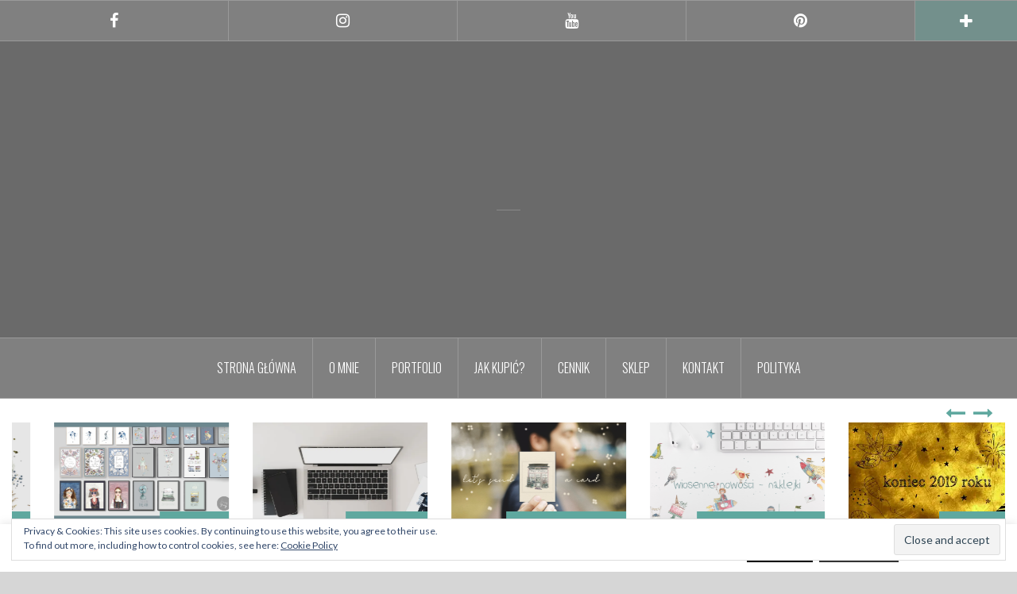

--- FILE ---
content_type: text/html; charset=UTF-8
request_url: https://old.justgrey.pl/category/plakaty
body_size: 16497
content:
<!DOCTYPE html>
<html lang="pl-PL">
<head>
<meta charset="UTF-8">
<meta name="viewport" content="width=device-width, initial-scale=1">
<link rel="profile" href="http://gmpg.org/xfn/11">
<link rel="pingback" href="https://old.justgrey.pl/xmlrpc.php">
<link rel="shortcut icon" href="http://justgrey.pl/wp-content/uploads/2018/02/ikona-witryny-1.jpg" />

<script>window._wca = window._wca || [];</script>

	<!-- This site is optimized with the Yoast SEO plugin v15.6.2 - https://yoast.com/wordpress/plugins/seo/ -->
	<title>plakaty -</title>
	<meta name="robots" content="index, follow, max-snippet:-1, max-image-preview:large, max-video-preview:-1" />
	<link rel="canonical" href="https://old.justgrey.pl/category/plakaty" />
	<link rel="next" href="https://old.justgrey.pl/category/plakaty/page/2" />
	<meta property="og:locale" content="pl_PL" />
	<meta property="og:type" content="article" />
	<meta property="og:title" content="plakaty -" />
	<meta property="og:url" content="https://old.justgrey.pl/category/plakaty" />
	<meta name="twitter:card" content="summary_large_image" />
	<script type="application/ld+json" class="yoast-schema-graph">{"@context":"https://schema.org","@graph":[{"@type":"WebSite","@id":"https://old.justgrey.pl/#website","url":"https://old.justgrey.pl/","name":"","description":"","potentialAction":[{"@type":"SearchAction","target":"https://old.justgrey.pl/?s={search_term_string}","query-input":"required name=search_term_string"}],"inLanguage":"pl-PL"},{"@type":"CollectionPage","@id":"https://old.justgrey.pl/category/plakaty#webpage","url":"https://old.justgrey.pl/category/plakaty","name":"plakaty -","isPartOf":{"@id":"https://old.justgrey.pl/#website"},"inLanguage":"pl-PL","potentialAction":[{"@type":"ReadAction","target":["https://old.justgrey.pl/category/plakaty"]}]}]}</script>
	<!-- / Yoast SEO plugin. -->


<link rel='dns-prefetch' href='//stats.wp.com' />
<link rel='dns-prefetch' href='//secure.gravatar.com' />
<link rel='dns-prefetch' href='//fonts.googleapis.com' />
<link rel='dns-prefetch' href='//s.w.org' />
<link rel='dns-prefetch' href='//v0.wordpress.com' />
<link rel='dns-prefetch' href='//widgets.wp.com' />
<link rel='dns-prefetch' href='//s0.wp.com' />
<link rel='dns-prefetch' href='//0.gravatar.com' />
<link rel='dns-prefetch' href='//1.gravatar.com' />
<link rel='dns-prefetch' href='//2.gravatar.com' />
<link rel='dns-prefetch' href='//i0.wp.com' />
<link rel='dns-prefetch' href='//i1.wp.com' />
<link rel='dns-prefetch' href='//i2.wp.com' />
<link rel="alternate" type="application/rss+xml" title=" &raquo; Kanał z wpisami" href="https://old.justgrey.pl/feed" />
<link rel="alternate" type="application/rss+xml" title=" &raquo; Kanał z komentarzami" href="https://old.justgrey.pl/comments/feed" />
<link rel="alternate" type="application/rss+xml" title=" &raquo; Kanał z wpisami zaszufladkowanymi do kategorii plakaty" href="https://old.justgrey.pl/category/plakaty/feed" />
		<script type="text/javascript">
			window._wpemojiSettings = {"baseUrl":"https:\/\/s.w.org\/images\/core\/emoji\/13.0.0\/72x72\/","ext":".png","svgUrl":"https:\/\/s.w.org\/images\/core\/emoji\/13.0.0\/svg\/","svgExt":".svg","source":{"concatemoji":"https:\/\/old.justgrey.pl\/wp-includes\/js\/wp-emoji-release.min.js?ver=5.5.17"}};
			!function(e,a,t){var n,r,o,i=a.createElement("canvas"),p=i.getContext&&i.getContext("2d");function s(e,t){var a=String.fromCharCode;p.clearRect(0,0,i.width,i.height),p.fillText(a.apply(this,e),0,0);e=i.toDataURL();return p.clearRect(0,0,i.width,i.height),p.fillText(a.apply(this,t),0,0),e===i.toDataURL()}function c(e){var t=a.createElement("script");t.src=e,t.defer=t.type="text/javascript",a.getElementsByTagName("head")[0].appendChild(t)}for(o=Array("flag","emoji"),t.supports={everything:!0,everythingExceptFlag:!0},r=0;r<o.length;r++)t.supports[o[r]]=function(e){if(!p||!p.fillText)return!1;switch(p.textBaseline="top",p.font="600 32px Arial",e){case"flag":return s([127987,65039,8205,9895,65039],[127987,65039,8203,9895,65039])?!1:!s([55356,56826,55356,56819],[55356,56826,8203,55356,56819])&&!s([55356,57332,56128,56423,56128,56418,56128,56421,56128,56430,56128,56423,56128,56447],[55356,57332,8203,56128,56423,8203,56128,56418,8203,56128,56421,8203,56128,56430,8203,56128,56423,8203,56128,56447]);case"emoji":return!s([55357,56424,8205,55356,57212],[55357,56424,8203,55356,57212])}return!1}(o[r]),t.supports.everything=t.supports.everything&&t.supports[o[r]],"flag"!==o[r]&&(t.supports.everythingExceptFlag=t.supports.everythingExceptFlag&&t.supports[o[r]]);t.supports.everythingExceptFlag=t.supports.everythingExceptFlag&&!t.supports.flag,t.DOMReady=!1,t.readyCallback=function(){t.DOMReady=!0},t.supports.everything||(n=function(){t.readyCallback()},a.addEventListener?(a.addEventListener("DOMContentLoaded",n,!1),e.addEventListener("load",n,!1)):(e.attachEvent("onload",n),a.attachEvent("onreadystatechange",function(){"complete"===a.readyState&&t.readyCallback()})),(n=t.source||{}).concatemoji?c(n.concatemoji):n.wpemoji&&n.twemoji&&(c(n.twemoji),c(n.wpemoji)))}(window,document,window._wpemojiSettings);
		</script>
		<style type="text/css">
img.wp-smiley,
img.emoji {
	display: inline !important;
	border: none !important;
	box-shadow: none !important;
	height: 1em !important;
	width: 1em !important;
	margin: 0 .07em !important;
	vertical-align: -0.1em !important;
	background: none !important;
	padding: 0 !important;
}
</style>
			<style type="text/css">
		</style>
		<link rel='stylesheet' id='oria-bootstrap-css'  href='https://old.justgrey.pl/wp-content/themes/oria/css/bootstrap/bootstrap.min.css?ver=1' type='text/css' media='all' />
<link rel='stylesheet' id='wp-block-library-css'  href='https://old.justgrey.pl/wp-includes/css/dist/block-library/style.min.css?ver=5.5.17' type='text/css' media='all' />
<style id='wp-block-library-inline-css' type='text/css'>
.has-text-align-justify{text-align:justify;}
</style>
<link rel='stylesheet' id='wc-block-vendors-style-css'  href='https://old.justgrey.pl/wp-content/plugins/woocommerce/packages/woocommerce-blocks/build/vendors-style.css?ver=4.0.0' type='text/css' media='all' />
<link rel='stylesheet' id='wc-block-style-css'  href='https://old.justgrey.pl/wp-content/plugins/woocommerce/packages/woocommerce-blocks/build/style.css?ver=4.0.0' type='text/css' media='all' />
<link rel='stylesheet' id='cookie-law-info-css'  href='https://old.justgrey.pl/wp-content/plugins/cookie-law-info/public/css/cookie-law-info-public.css?ver=1.9.5' type='text/css' media='all' />
<link rel='stylesheet' id='cookie-law-info-gdpr-css'  href='https://old.justgrey.pl/wp-content/plugins/cookie-law-info/public/css/cookie-law-info-gdpr.css?ver=1.9.5' type='text/css' media='all' />
<link rel='stylesheet' id='fts-feeds-css'  href='https://old.justgrey.pl/wp-content/plugins/feed-them-social/feeds/css/styles.css?ver=2.9.2' type='text/css' media='' />
<link rel='stylesheet' id='woocommerce-layout-css'  href='https://old.justgrey.pl/wp-content/plugins/woocommerce/assets/css/woocommerce-layout.css?ver=4.9.5' type='text/css' media='all' />
<style id='woocommerce-layout-inline-css' type='text/css'>

	.infinite-scroll .woocommerce-pagination {
		display: none;
	}
</style>
<link rel='stylesheet' id='woocommerce-smallscreen-css'  href='https://old.justgrey.pl/wp-content/plugins/woocommerce/assets/css/woocommerce-smallscreen.css?ver=4.9.5' type='text/css' media='only screen and (max-width: 768px)' />
<link rel='stylesheet' id='woocommerce-general-css'  href='https://old.justgrey.pl/wp-content/plugins/woocommerce/assets/css/woocommerce.css?ver=4.9.5' type='text/css' media='all' />
<style id='woocommerce-inline-inline-css' type='text/css'>
.woocommerce form .form-row .required { visibility: visible; }
</style>
<link rel='stylesheet' id='oria-style-css'  href='https://old.justgrey.pl/wp-content/themes/oria/style.css?ver=5.5.17' type='text/css' media='all' />
<style id='oria-style-inline-css' type='text/css'>
.footer-widgets .widget-title,.owl-theme .owl-controls .owl-buttons div,.read-more,.entry-title a:hover,a, a:hover { color:#5fa89f}
#preloader-inner,.oria-slider .slide-title a,.read-more:hover,.nav-previous:hover,.nav-next:hover, button,.button,input[type="button"],input[type="reset"],input[type="submit"] { background-color:#5fa89f}
.widget-title { border-color:#5fa89f}
.sidebar-toggle,.social-navigation li a:hover,.main-navigation a:hover {background-color:rgba(95,168,159,0.4);}
body, .widget a { color:#717376}
.site-title a, .site-title a:hover { color:#7f7f7f}
.site-description { color:#7f7f7f}
.site-logo { max-width:200px; }
.site-branding { padding-top:145px;padding-bottom:145px; }
.site-title { font-size:62px; }
.site-description { font-size:18px; }

</style>
<link rel='stylesheet' id='oria-body-fonts-css'  href='//fonts.googleapis.com/css?family=Lato%3A400%2C700%2C400italic%2C700italic&#038;ver=5.5.17' type='text/css' media='all' />
<link rel='stylesheet' id='oria-headings-fonts-css'  href='//fonts.googleapis.com/css?family=Oswald%3A300%2C700&#038;ver=5.5.17' type='text/css' media='all' />
<link rel='stylesheet' id='oria-fontawesome-css'  href='https://old.justgrey.pl/wp-content/themes/oria/fonts/font-awesome.min.css?ver=5.5.17' type='text/css' media='all' />
<link rel='stylesheet' id='cf7cf-style-css'  href='https://old.justgrey.pl/wp-content/plugins/cf7-conditional-fields/style.css?ver=1.9.14' type='text/css' media='all' />
<link rel='stylesheet' id='sccss_style-css'  href='https://old.justgrey.pl/?sccss=1&#038;ver=5.5.17' type='text/css' media='all' />
<link rel='stylesheet' id='wpgdprc.css-css'  href='https://old.justgrey.pl/wp-content/plugins/wp-gdpr-compliance/assets/css/front.min.css?ver=1609786029' type='text/css' media='all' />
<style id='wpgdprc.css-inline-css' type='text/css'>

            div.wpgdprc .wpgdprc-switch .wpgdprc-switch-inner:before { content: 'Tak'; }
            div.wpgdprc .wpgdprc-switch .wpgdprc-switch-inner:after { content: 'Nie'; }
        
</style>
<link rel='stylesheet' id='jetpack_css-css'  href='https://old.justgrey.pl/wp-content/plugins/jetpack/css/jetpack.css?ver=9.3.5' type='text/css' media='all' />
<script type='text/javascript' src='https://old.justgrey.pl/wp-includes/js/jquery/jquery.js?ver=1.12.4-wp' id='jquery-core-js'></script>
<script type='text/javascript' id='cookie-law-info-js-extra'>
/* <![CDATA[ */
var Cli_Data = {"nn_cookie_ids":[],"cookielist":[],"ccpaEnabled":"","ccpaRegionBased":"","ccpaBarEnabled":"","ccpaType":"gdpr","js_blocking":"","custom_integration":"","triggerDomRefresh":""};
var cli_cookiebar_settings = {"animate_speed_hide":"500","animate_speed_show":"500","background":"#fff","border":"#444","border_on":"","button_1_button_colour":"#000","button_1_button_hover":"#000000","button_1_link_colour":"#fff","button_1_as_button":"1","button_1_new_win":"","button_2_button_colour":"#333","button_2_button_hover":"#292929","button_2_link_colour":"#444","button_2_as_button":"1","button_2_hidebar":"1","button_3_button_colour":"#ffffff","button_3_button_hover":"#cccccc","button_3_link_colour":"#000000","button_3_as_button":"1","button_3_new_win":"","button_4_button_colour":"#000","button_4_button_hover":"#000000","button_4_link_colour":"#fff","button_4_as_button":"1","font_family":"inherit","header_fix":"","notify_animate_hide":"1","notify_animate_show":"","notify_div_id":"#cookie-law-info-bar","notify_position_horizontal":"right","notify_position_vertical":"bottom","scroll_close":"1","scroll_close_reload":"1","accept_close_reload":"1","reject_close_reload":"","showagain_tab":"1","showagain_background":"#fff","showagain_border":"#000","showagain_div_id":"#cookie-law-info-again","showagain_x_position":"100px","text":"#000","show_once_yn":"1","show_once":"10000","logging_on":"","as_popup":"","popup_overlay":"1","bar_heading_text":"","cookie_bar_as":"banner","popup_showagain_position":"bottom-right","widget_position":"left"};
var log_object = {"ajax_url":"https:\/\/old.justgrey.pl\/wp-admin\/admin-ajax.php"};
/* ]]> */
</script>
<script type='text/javascript' src='https://old.justgrey.pl/wp-content/plugins/cookie-law-info/public/js/cookie-law-info-public.js?ver=1.9.5' id='cookie-law-info-js'></script>
<script type='text/javascript' src='https://old.justgrey.pl/wp-content/plugins/feed-them-social/feeds/js/powered-by.js?ver=2.9.2' id='fts_powered_by_js-js'></script>
<script type='text/javascript' src='https://old.justgrey.pl/wp-content/plugins/feed-them-social/feeds/js/fts-global.js?ver=2.9.2' id='fts-global-js'></script>
<script defer type='text/javascript' src='https://stats.wp.com/s-202604.js' id='woocommerce-analytics-js'></script>
<script type='text/javascript' src='https://old.justgrey.pl/wp-content/themes/oria/js/jquery.fitvids.js?ver=1' id='oria-fitvids-js'></script>
<script type='text/javascript' src='https://old.justgrey.pl/wp-content/themes/oria/js/jquery.slicknav.min.js?ver=1' id='oria-slicknav-js'></script>
<script type='text/javascript' src='https://old.justgrey.pl/wp-content/themes/oria/js/parallax.min.js?ver=1' id='oria-parallax-js'></script>
<script type='text/javascript' src='https://old.justgrey.pl/wp-content/themes/oria/js/scripts.js?ver=1' id='oria-scripts-js'></script>
<script type='text/javascript' src='https://old.justgrey.pl/wp-includes/js/imagesloaded.min.js?ver=4.1.4' id='imagesloaded-js'></script>
<script type='text/javascript' src='https://old.justgrey.pl/wp-includes/js/masonry.min.js?ver=4.2.2' id='masonry-js'></script>
<script type='text/javascript' src='https://old.justgrey.pl/wp-content/themes/oria/js/imagesloaded.pkgd.min.js?ver=1' id='oria-imagesloaded-js'></script>
<script type='text/javascript' src='https://old.justgrey.pl/wp-content/themes/oria/js/masonry-init.js?ver=1' id='oria-masonry-init-js'></script>
<script type='text/javascript' src='https://old.justgrey.pl/wp-content/themes/oria/js/owl.carousel.min.js?ver=1' id='oria-owl-script-js'></script>
<script type='text/javascript' id='oria-slider-init-js-extra'>
/* <![CDATA[ */
var sliderOptions = {"slideshowspeed":"4000"};
/* ]]> */
</script>
<script type='text/javascript' src='https://old.justgrey.pl/wp-content/themes/oria/js/slider-init.js?ver=1' id='oria-slider-init-js'></script>
<link rel="https://api.w.org/" href="https://old.justgrey.pl/wp-json/" /><link rel="alternate" type="application/json" href="https://old.justgrey.pl/wp-json/wp/v2/categories/39" /><link rel="EditURI" type="application/rsd+xml" title="RSD" href="https://old.justgrey.pl/xmlrpc.php?rsd" />
<link rel="wlwmanifest" type="application/wlwmanifest+xml" href="https://old.justgrey.pl/wp-includes/wlwmanifest.xml" /> 
<meta name="generator" content="WordPress 5.5.17" />
<meta name="generator" content="WooCommerce 4.9.5" />
<style data-context="foundation-flickity-css">/*! Flickity v2.0.2
http://flickity.metafizzy.co
---------------------------------------------- */.flickity-enabled{position:relative}.flickity-enabled:focus{outline:0}.flickity-viewport{overflow:hidden;position:relative;height:100%}.flickity-slider{position:absolute;width:100%;height:100%}.flickity-enabled.is-draggable{-webkit-tap-highlight-color:transparent;tap-highlight-color:transparent;-webkit-user-select:none;-moz-user-select:none;-ms-user-select:none;user-select:none}.flickity-enabled.is-draggable .flickity-viewport{cursor:move;cursor:-webkit-grab;cursor:grab}.flickity-enabled.is-draggable .flickity-viewport.is-pointer-down{cursor:-webkit-grabbing;cursor:grabbing}.flickity-prev-next-button{position:absolute;top:50%;width:44px;height:44px;border:none;border-radius:50%;background:#fff;background:hsla(0,0%,100%,.75);cursor:pointer;-webkit-transform:translateY(-50%);transform:translateY(-50%)}.flickity-prev-next-button:hover{background:#fff}.flickity-prev-next-button:focus{outline:0;box-shadow:0 0 0 5px #09f}.flickity-prev-next-button:active{opacity:.6}.flickity-prev-next-button.previous{left:10px}.flickity-prev-next-button.next{right:10px}.flickity-rtl .flickity-prev-next-button.previous{left:auto;right:10px}.flickity-rtl .flickity-prev-next-button.next{right:auto;left:10px}.flickity-prev-next-button:disabled{opacity:.3;cursor:auto}.flickity-prev-next-button svg{position:absolute;left:20%;top:20%;width:60%;height:60%}.flickity-prev-next-button .arrow{fill:#333}.flickity-page-dots{position:absolute;width:100%;bottom:-25px;padding:0;margin:0;list-style:none;text-align:center;line-height:1}.flickity-rtl .flickity-page-dots{direction:rtl}.flickity-page-dots .dot{display:inline-block;width:10px;height:10px;margin:0 8px;background:#333;border-radius:50%;opacity:.25;cursor:pointer}.flickity-page-dots .dot.is-selected{opacity:1}</style><style data-context="foundation-slideout-css">.slideout-menu{position:fixed;left:0;top:0;bottom:0;right:auto;z-index:0;width:256px;overflow-y:auto;-webkit-overflow-scrolling:touch;display:none}.slideout-menu.pushit-right{left:auto;right:0}.slideout-panel{position:relative;z-index:1;will-change:transform}.slideout-open,.slideout-open .slideout-panel,.slideout-open body{overflow:hidden}.slideout-open .slideout-menu{display:block}.pushit{display:none}</style><style type='text/css'>img#wpstats{display:none}</style><!--[if lt IE 9]>
<script src="https://old.justgrey.pl/wp-content/themes/oria/js/html5shiv.js"></script>
<![endif]-->
	<noscript><style>.woocommerce-product-gallery{ opacity: 1 !important; }</style></noscript>
			<style type="text/css">
			.site-header {
				background-image: url(https://justgrey.pl/wp-content/uploads/2019/10/cropped-bleblebleble-2.jpg);
			}
		</style>
		<style type="text/css" id="custom-background-css">
body.custom-background { background-color: #d6d6d6; }
</style>
	<link rel="icon" href="https://i0.wp.com/old.justgrey.pl/wp-content/uploads/2018/02/cropped-ikona-witryny.jpg?fit=32%2C32&#038;ssl=1" sizes="32x32" />
<link rel="icon" href="https://i0.wp.com/old.justgrey.pl/wp-content/uploads/2018/02/cropped-ikona-witryny.jpg?fit=192%2C192&#038;ssl=1" sizes="192x192" />
<link rel="apple-touch-icon" href="https://i0.wp.com/old.justgrey.pl/wp-content/uploads/2018/02/cropped-ikona-witryny.jpg?fit=180%2C180&#038;ssl=1" />
<meta name="msapplication-TileImage" content="https://i0.wp.com/old.justgrey.pl/wp-content/uploads/2018/02/cropped-ikona-witryny.jpg?fit=270%2C270&#038;ssl=1" />
<style>.ios7.web-app-mode.has-fixed header{ background-color: rgba(178,178,178,.88);}</style></head>

<body class="archive category category-plakaty category-39 custom-background theme-oria woocommerce-no-js">

<div class="preloader"><div id="preloader-inner"><div class="preload">&nbsp;</div></div></div>
<div id="page" class="hfeed site">
	<a class="skip-link screen-reader-text" href="#content">Przejdź do treści</a>

	<header id="masthead" class="site-header" role="banner">

		<div class="top-bar clearfix ">
						<nav class="social-navigation clearfix">
				<div class="menu-social-links-menu-container"><ul id="menu-social-links-menu" class="menu clearfix"><li id="menu-item-23" class="menu-item menu-item-type-custom menu-item-object-custom menu-item-23"><a href="https://www.facebook.com/JustGreyMartaGwiazda/"><span class="screen-reader-text">Facebook</span></a></li>
<li id="menu-item-25" class="menu-item menu-item-type-custom menu-item-object-custom menu-item-25"><a href="https://www.instagram.com/justgrey.pl/"><span class="screen-reader-text">Instagram</span></a></li>
<li id="menu-item-26" class="menu-item menu-item-type-custom menu-item-object-custom menu-item-26"><a href="https://www.youtube.com/channel/UCi9YnU56smGsSZDcn5E_G0Q/videos"><span class="screen-reader-text">Youtube</span></a></li>
<li id="menu-item-3163" class="menu-item menu-item-type-custom menu-item-object-custom menu-item-3163"><a href="https://pl.pinterest.com/gwiazdamarta/"><span class="screen-reader-text">Pinterest</span></a></li>
</ul></div>			</nav>
					
					
			<div class="sidebar-toggle">
				<i class="fa fa-plus"></i>
			</div>
					</div>

		<div class="container">
			<div class="site-branding">
				<a href="https://old.justgrey.pl/" title=""><img class="site-logo show-title" src="" alt="" /></a><h1 class="site-title"><a href="https://old.justgrey.pl/" rel="home"></a></h1><h2 class="site-description"></h2>			</div><!-- .site-branding -->
		</div>

		<nav id="site-navigation" class="main-navigation" role="navigation">
			<div class="menu-top-menu-container"><ul id="primary-menu" class="menu clearfix"><li id="menu-item-18" class="menu-item menu-item-type-custom menu-item-object-custom menu-item-18"><a href="http://justgrey.pl/">Strona główna</a></li>
<li id="menu-item-19" class="menu-item menu-item-type-post_type menu-item-object-page menu-item-19"><a href="https://old.justgrey.pl/o-nas">O mnie</a></li>
<li id="menu-item-4023" class="menu-item menu-item-type-post_type menu-item-object-page menu-item-4023"><a href="https://old.justgrey.pl/ilustracja-portfolio">PORTFOLIO</a></li>
<li id="menu-item-3152" class="menu-item menu-item-type-post_type menu-item-object-page menu-item-3152"><a href="https://old.justgrey.pl/jak-zamawiac">JAK KUPIĆ?</a></li>
<li id="menu-item-3153" class="menu-item menu-item-type-post_type menu-item-object-page menu-item-3153"><a href="https://old.justgrey.pl/cennik">CENNIK</a></li>
<li id="menu-item-71" class="menu-item menu-item-type-post_type menu-item-object-page menu-item-has-children menu-item-71"><a href="https://old.justgrey.pl/sklep">Sklep</a>
<ul class="sub-menu">
	<li id="menu-item-7767" class="menu-item menu-item-type-taxonomy menu-item-object-product_cat menu-item-7767"><a href="https://old.justgrey.pl/kategoria-produktu/plakaty-dekoracje-wnetrza">plakaty</a></li>
	<li id="menu-item-7768" class="menu-item menu-item-type-taxonomy menu-item-object-product_cat menu-item-7768"><a href="https://old.justgrey.pl/kategoria-produktu/karty-pocztowki">karty</a></li>
	<li id="menu-item-7769" class="menu-item menu-item-type-taxonomy menu-item-object-product_cat menu-item-7769"><a href="https://old.justgrey.pl/kategoria-produktu/naklejki">naklejki</a></li>
</ul>
</li>
<li id="menu-item-83" class="menu-item menu-item-type-post_type menu-item-object-page menu-item-83"><a href="https://old.justgrey.pl/kontakt-2">Kontakt</a></li>
<li id="menu-item-3589" class="menu-item menu-item-type-post_type menu-item-object-page menu-item-privacy-policy menu-item-3589"><a href="https://old.justgrey.pl/polityka-prywatnosci">polityka</a></li>
</ul></div>		</nav><!-- #site-navigation -->
		<nav class="mobile-nav">
    </nav>
	</header><!-- #masthead -->
	
						<div class="oria-slider slider-loader">
				<div class="featured-inner clearfix">
					<div class="slider-inner">
											<div class="slide">
							<a href="https://old.justgrey.pl/2021/01/wdziecznosc-marketing-szeptany.html" rel="bookmark">															<img width="390" height="260" src="https://i1.wp.com/old.justgrey.pl/wp-content/uploads/2021/01/obrazek-wyrozniajacy.jpg?resize=390%2C260&amp;ssl=1" class="attachment-oria-carousel size-oria-carousel wp-post-image" alt="" loading="lazy" srcset="https://i1.wp.com/old.justgrey.pl/wp-content/uploads/2021/01/obrazek-wyrozniajacy.jpg?resize=390%2C260&amp;ssl=1 390w, https://i1.wp.com/old.justgrey.pl/wp-content/uploads/2021/01/obrazek-wyrozniajacy.jpg?zoom=2&amp;resize=390%2C260&amp;ssl=1 780w" sizes="(max-width: 390px) 100vw, 390px" data-attachment-id="7875" data-permalink="https://old.justgrey.pl/2021/01/wdziecznosc-marketing-szeptany.html/obrazek-wyrozniajacy" data-orig-file="https://i1.wp.com/old.justgrey.pl/wp-content/uploads/2021/01/obrazek-wyrozniajacy.jpg?fit=1080%2C675&amp;ssl=1" data-orig-size="1080,675" data-comments-opened="1" data-image-meta="{&quot;aperture&quot;:&quot;0&quot;,&quot;credit&quot;:&quot;Marta Gwiazda&quot;,&quot;camera&quot;:&quot;&quot;,&quot;caption&quot;:&quot;&quot;,&quot;created_timestamp&quot;:&quot;0&quot;,&quot;copyright&quot;:&quot;&quot;,&quot;focal_length&quot;:&quot;0&quot;,&quot;iso&quot;:&quot;0&quot;,&quot;shutter_speed&quot;:&quot;0&quot;,&quot;title&quot;:&quot;&quot;,&quot;orientation&quot;:&quot;0&quot;}" data-image-title="obrazek wyrozniajacy" data-image-description="" data-medium-file="https://i1.wp.com/old.justgrey.pl/wp-content/uploads/2021/01/obrazek-wyrozniajacy.jpg?fit=300%2C188&amp;ssl=1" data-large-file="https://i1.wp.com/old.justgrey.pl/wp-content/uploads/2021/01/obrazek-wyrozniajacy.jpg?fit=1024%2C640&amp;ssl=1" />							</a>
							<h3 class="slide-title"><a href="https://old.justgrey.pl/2021/01/wdziecznosc-marketing-szeptany.html" rel="bookmark">WDZIĘCZNOŚĆ &#8211; MARKETING SZEPTANY</a></h3>						</div>
											<div class="slide">
							<a href="https://old.justgrey.pl/2020/10/jesienne-targi.html" rel="bookmark">															<img width="390" height="260" src="https://i2.wp.com/old.justgrey.pl/wp-content/uploads/2020/10/obrazek-wyrozniajacy-do-posta.jpg?resize=390%2C260&amp;ssl=1" class="attachment-oria-carousel size-oria-carousel wp-post-image" alt="" loading="lazy" srcset="https://i2.wp.com/old.justgrey.pl/wp-content/uploads/2020/10/obrazek-wyrozniajacy-do-posta.jpg?resize=390%2C260&amp;ssl=1 390w, https://i2.wp.com/old.justgrey.pl/wp-content/uploads/2020/10/obrazek-wyrozniajacy-do-posta.jpg?zoom=2&amp;resize=390%2C260&amp;ssl=1 780w, https://i2.wp.com/old.justgrey.pl/wp-content/uploads/2020/10/obrazek-wyrozniajacy-do-posta.jpg?zoom=3&amp;resize=390%2C260&amp;ssl=1 1170w" sizes="(max-width: 390px) 100vw, 390px" data-attachment-id="7582" data-permalink="https://old.justgrey.pl/2020/10/jesienne-targi.html/obrazek-wyrozniajacy-do-posta" data-orig-file="https://i2.wp.com/old.justgrey.pl/wp-content/uploads/2020/10/obrazek-wyrozniajacy-do-posta.jpg?fit=1772%2C1063&amp;ssl=1" data-orig-size="1772,1063" data-comments-opened="1" data-image-meta="{&quot;aperture&quot;:&quot;0&quot;,&quot;credit&quot;:&quot;Marta Gwiazda&quot;,&quot;camera&quot;:&quot;&quot;,&quot;caption&quot;:&quot;&quot;,&quot;created_timestamp&quot;:&quot;0&quot;,&quot;copyright&quot;:&quot;&quot;,&quot;focal_length&quot;:&quot;0&quot;,&quot;iso&quot;:&quot;0&quot;,&quot;shutter_speed&quot;:&quot;0&quot;,&quot;title&quot;:&quot;&quot;,&quot;orientation&quot;:&quot;0&quot;}" data-image-title="targi jesień" data-image-description="" data-medium-file="https://i2.wp.com/old.justgrey.pl/wp-content/uploads/2020/10/obrazek-wyrozniajacy-do-posta.jpg?fit=300%2C180&amp;ssl=1" data-large-file="https://i2.wp.com/old.justgrey.pl/wp-content/uploads/2020/10/obrazek-wyrozniajacy-do-posta.jpg?fit=1024%2C614&amp;ssl=1" />							</a>
							<h3 class="slide-title"><a href="https://old.justgrey.pl/2020/10/jesienne-targi.html" rel="bookmark">jesienne targi</a></h3>						</div>
											<div class="slide">
							<a href="https://old.justgrey.pl/2020/03/kartki-bez-okazji.html" rel="bookmark">															<img width="390" height="260" src="https://i2.wp.com/old.justgrey.pl/wp-content/uploads/2020/03/blackwhite-2-scaled.jpg?resize=390%2C260&amp;ssl=1" class="attachment-oria-carousel size-oria-carousel wp-post-image" alt="" loading="lazy" srcset="https://i2.wp.com/old.justgrey.pl/wp-content/uploads/2020/03/blackwhite-2-scaled.jpg?zoom=2&amp;resize=390%2C260&amp;ssl=1 780w, https://i2.wp.com/old.justgrey.pl/wp-content/uploads/2020/03/blackwhite-2-scaled.jpg?zoom=3&amp;resize=390%2C260&amp;ssl=1 1170w" sizes="(max-width: 390px) 100vw, 390px" data-attachment-id="7375" data-permalink="https://old.justgrey.pl/2020/03/kartki-bez-okazji.html/blackwhite-2" data-orig-file="https://i2.wp.com/old.justgrey.pl/wp-content/uploads/2020/03/blackwhite-2-scaled.jpg?fit=2560%2C1167&amp;ssl=1" data-orig-size="2560,1167" data-comments-opened="1" data-image-meta="{&quot;aperture&quot;:&quot;0&quot;,&quot;credit&quot;:&quot;Marta Gwiazda&quot;,&quot;camera&quot;:&quot;&quot;,&quot;caption&quot;:&quot;&quot;,&quot;created_timestamp&quot;:&quot;1585655979&quot;,&quot;copyright&quot;:&quot;&quot;,&quot;focal_length&quot;:&quot;0&quot;,&quot;iso&quot;:&quot;0&quot;,&quot;shutter_speed&quot;:&quot;0&quot;,&quot;title&quot;:&quot;&quot;,&quot;orientation&quot;:&quot;0&quot;}" data-image-title="black&#038;white 2" data-image-description="" data-medium-file="https://i2.wp.com/old.justgrey.pl/wp-content/uploads/2020/03/blackwhite-2-scaled.jpg?fit=300%2C137&amp;ssl=1" data-large-file="https://i2.wp.com/old.justgrey.pl/wp-content/uploads/2020/03/blackwhite-2-scaled.jpg?fit=1024%2C467&amp;ssl=1" />							</a>
							<h3 class="slide-title"><a href="https://old.justgrey.pl/2020/03/kartki-bez-okazji.html" rel="bookmark">kartki bez okazji</a></h3>						</div>
											<div class="slide">
							<a href="https://old.justgrey.pl/2020/03/wiosenne-nowosci-kartki.html" rel="bookmark">															<img width="390" height="260" src="https://i0.wp.com/old.justgrey.pl/wp-content/uploads/2020/03/zdj-wyr-2.jpg?resize=390%2C260&amp;ssl=1" class="attachment-oria-carousel size-oria-carousel wp-post-image" alt="" loading="lazy" srcset="https://i0.wp.com/old.justgrey.pl/wp-content/uploads/2020/03/zdj-wyr-2.jpg?resize=390%2C260&amp;ssl=1 390w, https://i0.wp.com/old.justgrey.pl/wp-content/uploads/2020/03/zdj-wyr-2.jpg?zoom=2&amp;resize=390%2C260&amp;ssl=1 780w, https://i0.wp.com/old.justgrey.pl/wp-content/uploads/2020/03/zdj-wyr-2.jpg?zoom=3&amp;resize=390%2C260&amp;ssl=1 1170w" sizes="(max-width: 390px) 100vw, 390px" data-attachment-id="7347" data-permalink="https://old.justgrey.pl/2020/03/wiosenne-nowosci-kartki.html/zdj-wyr-2" data-orig-file="https://i0.wp.com/old.justgrey.pl/wp-content/uploads/2020/03/zdj-wyr-2.jpg?fit=2480%2C1748&amp;ssl=1" data-orig-size="2480,1748" data-comments-opened="1" data-image-meta="{&quot;aperture&quot;:&quot;0&quot;,&quot;credit&quot;:&quot;Marta Gwiazda&quot;,&quot;camera&quot;:&quot;&quot;,&quot;caption&quot;:&quot;&quot;,&quot;created_timestamp&quot;:&quot;1584873528&quot;,&quot;copyright&quot;:&quot;&quot;,&quot;focal_length&quot;:&quot;0&quot;,&quot;iso&quot;:&quot;0&quot;,&quot;shutter_speed&quot;:&quot;0&quot;,&quot;title&quot;:&quot;&quot;,&quot;orientation&quot;:&quot;0&quot;}" data-image-title="zdj wyr 2" data-image-description="" data-medium-file="https://i0.wp.com/old.justgrey.pl/wp-content/uploads/2020/03/zdj-wyr-2.jpg?fit=300%2C211&amp;ssl=1" data-large-file="https://i0.wp.com/old.justgrey.pl/wp-content/uploads/2020/03/zdj-wyr-2.jpg?fit=1024%2C722&amp;ssl=1" />							</a>
							<h3 class="slide-title"><a href="https://old.justgrey.pl/2020/03/wiosenne-nowosci-kartki.html" rel="bookmark">wiosenne nowości &#8211; kartki</a></h3>						</div>
											<div class="slide">
							<a href="https://old.justgrey.pl/2020/03/wiosenne-nowosci-naklejki.html" rel="bookmark">															<img width="390" height="260" src="https://i1.wp.com/old.justgrey.pl/wp-content/uploads/2020/03/zdj-wyr-rgb.jpg?resize=390%2C260&amp;ssl=1" class="attachment-oria-carousel size-oria-carousel wp-post-image" alt="" loading="lazy" srcset="https://i1.wp.com/old.justgrey.pl/wp-content/uploads/2020/03/zdj-wyr-rgb.jpg?resize=390%2C260&amp;ssl=1 390w, https://i1.wp.com/old.justgrey.pl/wp-content/uploads/2020/03/zdj-wyr-rgb.jpg?zoom=2&amp;resize=390%2C260&amp;ssl=1 780w, https://i1.wp.com/old.justgrey.pl/wp-content/uploads/2020/03/zdj-wyr-rgb.jpg?zoom=3&amp;resize=390%2C260&amp;ssl=1 1170w" sizes="(max-width: 390px) 100vw, 390px" data-attachment-id="7338" data-permalink="https://old.justgrey.pl/2020/03/wiosenne-nowosci-naklejki.html/zdj-wyr-rgb" data-orig-file="https://i1.wp.com/old.justgrey.pl/wp-content/uploads/2020/03/zdj-wyr-rgb.jpg?fit=1772%2C1063&amp;ssl=1" data-orig-size="1772,1063" data-comments-opened="1" data-image-meta="{&quot;aperture&quot;:&quot;0&quot;,&quot;credit&quot;:&quot;Marta Gwiazda&quot;,&quot;camera&quot;:&quot;&quot;,&quot;caption&quot;:&quot;&quot;,&quot;created_timestamp&quot;:&quot;0&quot;,&quot;copyright&quot;:&quot;&quot;,&quot;focal_length&quot;:&quot;0&quot;,&quot;iso&quot;:&quot;0&quot;,&quot;shutter_speed&quot;:&quot;0&quot;,&quot;title&quot;:&quot;&quot;,&quot;orientation&quot;:&quot;0&quot;}" data-image-title="zdj wyr rgb" data-image-description="" data-medium-file="https://i1.wp.com/old.justgrey.pl/wp-content/uploads/2020/03/zdj-wyr-rgb.jpg?fit=300%2C180&amp;ssl=1" data-large-file="https://i1.wp.com/old.justgrey.pl/wp-content/uploads/2020/03/zdj-wyr-rgb.jpg?fit=1024%2C614&amp;ssl=1" />							</a>
							<h3 class="slide-title"><a href="https://old.justgrey.pl/2020/03/wiosenne-nowosci-naklejki.html" rel="bookmark">wiosenne nowości &#8211; naklejki</a></h3>						</div>
											<div class="slide">
							<a href="https://old.justgrey.pl/2020/01/koniec-2019-roku.html" rel="bookmark">															<img width="390" height="260" src="https://i1.wp.com/old.justgrey.pl/wp-content/uploads/2020/01/obrazek-wyrozniajacy-koniec-2019.jpg?resize=390%2C260&amp;ssl=1" class="attachment-oria-carousel size-oria-carousel wp-post-image" alt="" loading="lazy" srcset="https://i1.wp.com/old.justgrey.pl/wp-content/uploads/2020/01/obrazek-wyrozniajacy-koniec-2019.jpg?resize=390%2C260&amp;ssl=1 390w, https://i1.wp.com/old.justgrey.pl/wp-content/uploads/2020/01/obrazek-wyrozniajacy-koniec-2019.jpg?zoom=2&amp;resize=390%2C260&amp;ssl=1 780w, https://i1.wp.com/old.justgrey.pl/wp-content/uploads/2020/01/obrazek-wyrozniajacy-koniec-2019.jpg?zoom=3&amp;resize=390%2C260&amp;ssl=1 1170w" sizes="(max-width: 390px) 100vw, 390px" data-attachment-id="5789" data-permalink="https://old.justgrey.pl/2020/01/koniec-2019-roku.html/obrazek-wyrozniajacy-koniec-2019" data-orig-file="https://i1.wp.com/old.justgrey.pl/wp-content/uploads/2020/01/obrazek-wyrozniajacy-koniec-2019.jpg?fit=1772%2C1063&amp;ssl=1" data-orig-size="1772,1063" data-comments-opened="1" data-image-meta="{&quot;aperture&quot;:&quot;0&quot;,&quot;credit&quot;:&quot;Marta Gwiazda&quot;,&quot;camera&quot;:&quot;&quot;,&quot;caption&quot;:&quot;&quot;,&quot;created_timestamp&quot;:&quot;0&quot;,&quot;copyright&quot;:&quot;&quot;,&quot;focal_length&quot;:&quot;0&quot;,&quot;iso&quot;:&quot;0&quot;,&quot;shutter_speed&quot;:&quot;0&quot;,&quot;title&quot;:&quot;&quot;,&quot;orientation&quot;:&quot;0&quot;}" data-image-title="koniec 2019 roku" data-image-description="" data-medium-file="https://i1.wp.com/old.justgrey.pl/wp-content/uploads/2020/01/obrazek-wyrozniajacy-koniec-2019.jpg?fit=300%2C180&amp;ssl=1" data-large-file="https://i1.wp.com/old.justgrey.pl/wp-content/uploads/2020/01/obrazek-wyrozniajacy-koniec-2019.jpg?fit=1024%2C614&amp;ssl=1" />							</a>
							<h3 class="slide-title"><a href="https://old.justgrey.pl/2020/01/koniec-2019-roku.html" rel="bookmark">Koniec 2019 roku</a></h3>						</div>
										</div>
				</div>
			</div>
				
	<div id="content" class="site-content clearfix">
		
	<div id="primary" class="content-area fullwidth">
		<main id="main" class="site-main" role="main">

		
			<header class="archive-header">
				<h2 class="archive-title">Kategoria: <span>plakaty</span></h2>			</header><!-- .page-header -->

						<div class="posts-layout">
			
				
<article id="post-7580" class="post-7580 post type-post status-publish format-standard has-post-thumbnail hentry category-blog category-decorations category-dekoracje category-illustrations category-ilustracje category-kartki category-plakaty category-posters category-stickers tag-decorations tag-dekoracje tag-illustrations tag-ilustracja tag-kartki tag-plakaty tag-poster tag-targi">
<div class="item-sizer">
			<div class="entry-thumb">
			<a href="https://old.justgrey.pl/2020/10/jesienne-targi.html" title="jesienne targi"><img width="520" height="312" src="https://i2.wp.com/old.justgrey.pl/wp-content/uploads/2020/10/obrazek-wyrozniajacy-do-posta.jpg?fit=520%2C312&amp;ssl=1" class="attachment-oria-small-thumb size-oria-small-thumb wp-post-image" alt="" loading="lazy" srcset="https://i2.wp.com/old.justgrey.pl/wp-content/uploads/2020/10/obrazek-wyrozniajacy-do-posta.jpg?w=1772&amp;ssl=1 1772w, https://i2.wp.com/old.justgrey.pl/wp-content/uploads/2020/10/obrazek-wyrozniajacy-do-posta.jpg?resize=300%2C180&amp;ssl=1 300w, https://i2.wp.com/old.justgrey.pl/wp-content/uploads/2020/10/obrazek-wyrozniajacy-do-posta.jpg?resize=1024%2C614&amp;ssl=1 1024w, https://i2.wp.com/old.justgrey.pl/wp-content/uploads/2020/10/obrazek-wyrozniajacy-do-posta.jpg?resize=768%2C461&amp;ssl=1 768w, https://i2.wp.com/old.justgrey.pl/wp-content/uploads/2020/10/obrazek-wyrozniajacy-do-posta.jpg?resize=1536%2C921&amp;ssl=1 1536w, https://i2.wp.com/old.justgrey.pl/wp-content/uploads/2020/10/obrazek-wyrozniajacy-do-posta.jpg?resize=520%2C312&amp;ssl=1 520w, https://i2.wp.com/old.justgrey.pl/wp-content/uploads/2020/10/obrazek-wyrozniajacy-do-posta.jpg?resize=740%2C444&amp;ssl=1 740w, https://i2.wp.com/old.justgrey.pl/wp-content/uploads/2020/10/obrazek-wyrozniajacy-do-posta.jpg?resize=1320%2C792&amp;ssl=1 1320w, https://i2.wp.com/old.justgrey.pl/wp-content/uploads/2020/10/obrazek-wyrozniajacy-do-posta.jpg?resize=600%2C360&amp;ssl=1 600w" sizes="(max-width: 520px) 100vw, 520px" data-attachment-id="7582" data-permalink="https://old.justgrey.pl/2020/10/jesienne-targi.html/obrazek-wyrozniajacy-do-posta" data-orig-file="https://i2.wp.com/old.justgrey.pl/wp-content/uploads/2020/10/obrazek-wyrozniajacy-do-posta.jpg?fit=1772%2C1063&amp;ssl=1" data-orig-size="1772,1063" data-comments-opened="1" data-image-meta="{&quot;aperture&quot;:&quot;0&quot;,&quot;credit&quot;:&quot;Marta Gwiazda&quot;,&quot;camera&quot;:&quot;&quot;,&quot;caption&quot;:&quot;&quot;,&quot;created_timestamp&quot;:&quot;0&quot;,&quot;copyright&quot;:&quot;&quot;,&quot;focal_length&quot;:&quot;0&quot;,&quot;iso&quot;:&quot;0&quot;,&quot;shutter_speed&quot;:&quot;0&quot;,&quot;title&quot;:&quot;&quot;,&quot;orientation&quot;:&quot;0&quot;}" data-image-title="targi jesień" data-image-description="" data-medium-file="https://i2.wp.com/old.justgrey.pl/wp-content/uploads/2020/10/obrazek-wyrozniajacy-do-posta.jpg?fit=300%2C180&amp;ssl=1" data-large-file="https://i2.wp.com/old.justgrey.pl/wp-content/uploads/2020/10/obrazek-wyrozniajacy-do-posta.jpg?fit=1024%2C614&amp;ssl=1" /></a>		
		</div>
	
	<header class="entry-header blog-entry-header">
				
		<div class="entry-data">
			<span class="posted-on"><a href="https://old.justgrey.pl/2020/10/jesienne-targi.html" rel="bookmark"><time class="entry-date published" datetime="2020-10-07T09:54:00+02:00">7 października 2020</time><time class="updated" datetime="2020-10-07T09:54:01+02:00">7 października 2020</time></a></span><span class="byline"> <span class="author vcard"><a class="url fn n" href="https://old.justgrey.pl/author/admin2107">marta just grey</a></span></span><span class="cat-links"><a href="https://old.justgrey.pl/category/blog" rel="category tag">blog</a>, <a href="https://old.justgrey.pl/category/decorations" rel="category tag">decorations</a>, <a href="https://old.justgrey.pl/category/dekoracje" rel="category tag">dekoracje</a>, <a href="https://old.justgrey.pl/category/illustrations" rel="category tag">illustrations</a>, <a href="https://old.justgrey.pl/category/ilustracje" rel="category tag">ilustracje</a>, <a href="https://old.justgrey.pl/category/kartki" rel="category tag">kartki</a>, <a href="https://old.justgrey.pl/category/plakaty" rel="category tag">plakaty</a>, <a href="https://old.justgrey.pl/category/posters" rel="category tag">posters</a>, <a href="https://old.justgrey.pl/category/stickers" rel="category tag">stickers</a></span>		</div>
			
		<h1 class="entry-title"><a href="https://old.justgrey.pl/2020/10/jesienne-targi.html" rel="bookmark">jesienne targi</a></h1>	</header><!-- .entry-header -->

	<div class="entry-content">
		<p>Na wydarzeniu WZORY Targi Designu miałam się z Wami spotkać w marcu. Zostały odwołane i czekaliśmy na wyznaczenie nowego terminu. To, co się wydarzyło potem, zaskoczyło nas wszystkich. Pozostawało nam tylko czekanie, aż wszystko wróci<a class="read-more" href="https://old.justgrey.pl/2020/10/jesienne-targi.html">Continue reading</a></p>
			</div><!-- .entry-content -->
</div>
</article><!-- #post-## -->
			
				
<article id="post-3855" class="post-3855 post type-post status-publish format-standard has-post-thumbnail hentry category-decorations category-dekoracje category-illustrations category-ilustracje category-kartki category-kids category-plakaty category-posters tag-ilustracja tag-plakaty tag-targi">
<div class="item-sizer">
			<div class="entry-thumb">
			<a href="https://old.justgrey.pl/2019/09/moje-pierwsze-targi.html" title="Moje pierwsze targi!"><img width="520" height="325" src="https://i2.wp.com/old.justgrey.pl/wp-content/uploads/2019/09/wyrozniajacy-1.jpg?fit=520%2C325&amp;ssl=1" class="attachment-oria-small-thumb size-oria-small-thumb wp-post-image" alt="" loading="lazy" srcset="https://i2.wp.com/old.justgrey.pl/wp-content/uploads/2019/09/wyrozniajacy-1.jpg?w=1084&amp;ssl=1 1084w, https://i2.wp.com/old.justgrey.pl/wp-content/uploads/2019/09/wyrozniajacy-1.jpg?resize=300%2C188&amp;ssl=1 300w, https://i2.wp.com/old.justgrey.pl/wp-content/uploads/2019/09/wyrozniajacy-1.jpg?resize=768%2C480&amp;ssl=1 768w, https://i2.wp.com/old.justgrey.pl/wp-content/uploads/2019/09/wyrozniajacy-1.jpg?resize=1024%2C640&amp;ssl=1 1024w, https://i2.wp.com/old.justgrey.pl/wp-content/uploads/2019/09/wyrozniajacy-1.jpg?resize=520%2C325&amp;ssl=1 520w, https://i2.wp.com/old.justgrey.pl/wp-content/uploads/2019/09/wyrozniajacy-1.jpg?resize=740%2C463&amp;ssl=1 740w, https://i2.wp.com/old.justgrey.pl/wp-content/uploads/2019/09/wyrozniajacy-1.jpg?resize=600%2C375&amp;ssl=1 600w" sizes="(max-width: 520px) 100vw, 520px" data-attachment-id="3894" data-permalink="https://old.justgrey.pl/2019/09/moje-pierwsze-targi.html/wyrozniajacy-3" data-orig-file="https://i2.wp.com/old.justgrey.pl/wp-content/uploads/2019/09/wyrozniajacy-1.jpg?fit=1084%2C678&amp;ssl=1" data-orig-size="1084,678" data-comments-opened="1" data-image-meta="{&quot;aperture&quot;:&quot;0&quot;,&quot;credit&quot;:&quot;Marta Gwiazda&quot;,&quot;camera&quot;:&quot;&quot;,&quot;caption&quot;:&quot;&quot;,&quot;created_timestamp&quot;:&quot;1569352612&quot;,&quot;copyright&quot;:&quot;&quot;,&quot;focal_length&quot;:&quot;0&quot;,&quot;iso&quot;:&quot;0&quot;,&quot;shutter_speed&quot;:&quot;0&quot;,&quot;title&quot;:&quot;&quot;,&quot;orientation&quot;:&quot;0&quot;}" data-image-title="wyrozniajacy" data-image-description="" data-medium-file="https://i2.wp.com/old.justgrey.pl/wp-content/uploads/2019/09/wyrozniajacy-1.jpg?fit=300%2C188&amp;ssl=1" data-large-file="https://i2.wp.com/old.justgrey.pl/wp-content/uploads/2019/09/wyrozniajacy-1.jpg?fit=1024%2C640&amp;ssl=1" /></a>		
		</div>
	
	<header class="entry-header blog-entry-header">
				
		<div class="entry-data">
			<span class="posted-on"><a href="https://old.justgrey.pl/2019/09/moje-pierwsze-targi.html" rel="bookmark"><time class="entry-date published" datetime="2019-09-24T19:50:39+02:00">24 września 2019</time><time class="updated" datetime="2019-11-17T21:26:02+01:00">17 listopada 2019</time></a></span><span class="byline"> <span class="author vcard"><a class="url fn n" href="https://old.justgrey.pl/author/admin2107">marta just grey</a></span></span><span class="cat-links"><a href="https://old.justgrey.pl/category/decorations" rel="category tag">decorations</a>, <a href="https://old.justgrey.pl/category/dekoracje" rel="category tag">dekoracje</a>, <a href="https://old.justgrey.pl/category/illustrations" rel="category tag">illustrations</a>, <a href="https://old.justgrey.pl/category/ilustracje" rel="category tag">ilustracje</a>, <a href="https://old.justgrey.pl/category/kartki" rel="category tag">kartki</a>, <a href="https://old.justgrey.pl/category/kids" rel="category tag">kids</a>, <a href="https://old.justgrey.pl/category/plakaty" rel="category tag">plakaty</a>, <a href="https://old.justgrey.pl/category/posters" rel="category tag">posters</a></span>		</div>
			
		<h1 class="entry-title"><a href="https://old.justgrey.pl/2019/09/moje-pierwsze-targi.html" rel="bookmark">Moje pierwsze targi!</a></h1>	</header><!-- .entry-header -->

	<div class="entry-content">
		<p>Mam nadzieję, że tytuł dzisiejszego posta przykuł Waszą uwagę i rozbudził wyobraźnię! Otóż tak, zdecydowałam się na udział w targach. Były to Targi Rzeczy Ładnych i ich nowa seria PRINT! Postanowiłam pokazać na żywo moje<a class="read-more" href="https://old.justgrey.pl/2019/09/moje-pierwsze-targi.html">Continue reading</a></p>
			</div><!-- .entry-content -->
</div>
</article><!-- #post-## -->
			
				
<article id="post-3717" class="post-3717 post type-post status-publish format-standard has-post-thumbnail hentry category-blog category-home-style category-illustrations category-ilustracje category-kartki category-plakaty category-posters category-projekty tag-birthday tag-gift tag-illustrations tag-ilustracja tag-perfect-gift tag-prezent tag-prezent-idealny tag-urodziny">
<div class="item-sizer">
			<div class="entry-thumb">
			<a href="https://old.justgrey.pl/2019/02/prezent-idealny.html" title="Prezent idealny"><img width="520" height="312" src="https://i0.wp.com/old.justgrey.pl/wp-content/uploads/2019/01/obrazek-wyrozniajacy-prezent-idealny-1.jpg?fit=520%2C312&amp;ssl=1" class="attachment-oria-small-thumb size-oria-small-thumb wp-post-image" alt="perfect gift" loading="lazy" srcset="https://i0.wp.com/old.justgrey.pl/wp-content/uploads/2019/01/obrazek-wyrozniajacy-prezent-idealny-1.jpg?w=1772&amp;ssl=1 1772w, https://i0.wp.com/old.justgrey.pl/wp-content/uploads/2019/01/obrazek-wyrozniajacy-prezent-idealny-1.jpg?resize=300%2C180&amp;ssl=1 300w, https://i0.wp.com/old.justgrey.pl/wp-content/uploads/2019/01/obrazek-wyrozniajacy-prezent-idealny-1.jpg?resize=768%2C461&amp;ssl=1 768w, https://i0.wp.com/old.justgrey.pl/wp-content/uploads/2019/01/obrazek-wyrozniajacy-prezent-idealny-1.jpg?resize=1024%2C614&amp;ssl=1 1024w, https://i0.wp.com/old.justgrey.pl/wp-content/uploads/2019/01/obrazek-wyrozniajacy-prezent-idealny-1.jpg?resize=520%2C312&amp;ssl=1 520w, https://i0.wp.com/old.justgrey.pl/wp-content/uploads/2019/01/obrazek-wyrozniajacy-prezent-idealny-1.jpg?resize=740%2C444&amp;ssl=1 740w, https://i0.wp.com/old.justgrey.pl/wp-content/uploads/2019/01/obrazek-wyrozniajacy-prezent-idealny-1.jpg?resize=600%2C360&amp;ssl=1 600w" sizes="(max-width: 520px) 100vw, 520px" data-attachment-id="3762" data-permalink="https://old.justgrey.pl/2019/02/prezent-idealny.html/obrazek-wyrozniajacy-prezent-idealny-2" data-orig-file="https://i0.wp.com/old.justgrey.pl/wp-content/uploads/2019/01/obrazek-wyrozniajacy-prezent-idealny-1.jpg?fit=1772%2C1063&amp;ssl=1" data-orig-size="1772,1063" data-comments-opened="1" data-image-meta="{&quot;aperture&quot;:&quot;0&quot;,&quot;credit&quot;:&quot;Marta Gwiazda&quot;,&quot;camera&quot;:&quot;&quot;,&quot;caption&quot;:&quot;&quot;,&quot;created_timestamp&quot;:&quot;1548847482&quot;,&quot;copyright&quot;:&quot;&quot;,&quot;focal_length&quot;:&quot;0&quot;,&quot;iso&quot;:&quot;0&quot;,&quot;shutter_speed&quot;:&quot;0&quot;,&quot;title&quot;:&quot;&quot;,&quot;orientation&quot;:&quot;0&quot;}" data-image-title="obrazek wyrozniajacy prezent idealny" data-image-description="" data-medium-file="https://i0.wp.com/old.justgrey.pl/wp-content/uploads/2019/01/obrazek-wyrozniajacy-prezent-idealny-1.jpg?fit=300%2C180&amp;ssl=1" data-large-file="https://i0.wp.com/old.justgrey.pl/wp-content/uploads/2019/01/obrazek-wyrozniajacy-prezent-idealny-1.jpg?fit=1024%2C614&amp;ssl=1" /></a>		
		</div>
	
	<header class="entry-header blog-entry-header">
				
		<div class="entry-data">
			<span class="posted-on"><a href="https://old.justgrey.pl/2019/02/prezent-idealny.html" rel="bookmark"><time class="entry-date published updated" datetime="2019-02-15T13:39:40+01:00">15 lutego 2019</time></a></span><span class="byline"> <span class="author vcard"><a class="url fn n" href="https://old.justgrey.pl/author/admin2107">marta just grey</a></span></span><span class="cat-links"><a href="https://old.justgrey.pl/category/blog" rel="category tag">blog</a>, <a href="https://old.justgrey.pl/category/home-style" rel="category tag">home style</a>, <a href="https://old.justgrey.pl/category/illustrations" rel="category tag">illustrations</a>, <a href="https://old.justgrey.pl/category/ilustracje" rel="category tag">ilustracje</a>, <a href="https://old.justgrey.pl/category/kartki" rel="category tag">kartki</a>, <a href="https://old.justgrey.pl/category/plakaty" rel="category tag">plakaty</a>, <a href="https://old.justgrey.pl/category/posters" rel="category tag">posters</a>, <a href="https://old.justgrey.pl/category/projekty" rel="category tag">projekty</a></span>		</div>
			
		<h1 class="entry-title"><a href="https://old.justgrey.pl/2019/02/prezent-idealny.html" rel="bookmark">Prezent idealny</a></h1>	</header><!-- .entry-header -->

	<div class="entry-content">
		<p>Lubicie robić prezenty? Może wolicie je dostawać? Prezent na urodziny to jest temat, z którym chyba najczęściej się do mnie zgłaszacie. Lubię to bardzo, sama mam trochę fisia na punkcie urodzin. Organizowanie imprez, szykowanie niespodzianek,<a class="read-more" href="https://old.justgrey.pl/2019/02/prezent-idealny.html">Continue reading</a></p>
			</div><!-- .entry-content -->
</div>
</article><!-- #post-## -->
			
				
<article id="post-3763" class="post-3763 post type-post status-publish format-standard has-post-thumbnail hentry category-decorations category-dekoracje category-illustrations category-ilustracje category-plakaty category-posters category-projekty tag-gift tag-illustrations tag-ilustracja tag-plakat tag-poster tag-prezent tag-valentines-day tag-walentynki">
<div class="item-sizer">
			<div class="entry-thumb">
			<a href="https://old.justgrey.pl/2019/02/kochajmy-sie.html" title="Kochajmy się!"><img width="520" height="312" src="https://i2.wp.com/old.justgrey.pl/wp-content/uploads/2019/01/obrazek-wyrozniajacy-kochajmy-się-1.jpg?fit=520%2C312&amp;ssl=1" class="attachment-oria-small-thumb size-oria-small-thumb wp-post-image" alt="Valentines Day gift idea" loading="lazy" srcset="https://i2.wp.com/old.justgrey.pl/wp-content/uploads/2019/01/obrazek-wyrozniajacy-kochajmy-się-1.jpg?w=1772&amp;ssl=1 1772w, https://i2.wp.com/old.justgrey.pl/wp-content/uploads/2019/01/obrazek-wyrozniajacy-kochajmy-się-1.jpg?resize=300%2C180&amp;ssl=1 300w, https://i2.wp.com/old.justgrey.pl/wp-content/uploads/2019/01/obrazek-wyrozniajacy-kochajmy-się-1.jpg?resize=768%2C461&amp;ssl=1 768w, https://i2.wp.com/old.justgrey.pl/wp-content/uploads/2019/01/obrazek-wyrozniajacy-kochajmy-się-1.jpg?resize=1024%2C614&amp;ssl=1 1024w, https://i2.wp.com/old.justgrey.pl/wp-content/uploads/2019/01/obrazek-wyrozniajacy-kochajmy-się-1.jpg?resize=520%2C312&amp;ssl=1 520w, https://i2.wp.com/old.justgrey.pl/wp-content/uploads/2019/01/obrazek-wyrozniajacy-kochajmy-się-1.jpg?resize=740%2C444&amp;ssl=1 740w, https://i2.wp.com/old.justgrey.pl/wp-content/uploads/2019/01/obrazek-wyrozniajacy-kochajmy-się-1.jpg?resize=600%2C360&amp;ssl=1 600w" sizes="(max-width: 520px) 100vw, 520px" data-attachment-id="3765" data-permalink="https://old.justgrey.pl/2019/02/kochajmy-sie.html/obrazek-wyrozniajacy-kochajmy-sie-2" data-orig-file="https://i2.wp.com/old.justgrey.pl/wp-content/uploads/2019/01/obrazek-wyrozniajacy-kochajmy-się-1.jpg?fit=1772%2C1063&amp;ssl=1" data-orig-size="1772,1063" data-comments-opened="1" data-image-meta="{&quot;aperture&quot;:&quot;0&quot;,&quot;credit&quot;:&quot;Marta Gwiazda&quot;,&quot;camera&quot;:&quot;&quot;,&quot;caption&quot;:&quot;&quot;,&quot;created_timestamp&quot;:&quot;1548847725&quot;,&quot;copyright&quot;:&quot;&quot;,&quot;focal_length&quot;:&quot;0&quot;,&quot;iso&quot;:&quot;0&quot;,&quot;shutter_speed&quot;:&quot;0&quot;,&quot;title&quot;:&quot;&quot;,&quot;orientation&quot;:&quot;0&quot;}" data-image-title="obrazek wyrozniajacy kochajmy się" data-image-description="" data-medium-file="https://i2.wp.com/old.justgrey.pl/wp-content/uploads/2019/01/obrazek-wyrozniajacy-kochajmy-się-1.jpg?fit=300%2C180&amp;ssl=1" data-large-file="https://i2.wp.com/old.justgrey.pl/wp-content/uploads/2019/01/obrazek-wyrozniajacy-kochajmy-się-1.jpg?fit=1024%2C614&amp;ssl=1" /></a>		
		</div>
	
	<header class="entry-header blog-entry-header">
				
		<div class="entry-data">
			<span class="posted-on"><a href="https://old.justgrey.pl/2019/02/kochajmy-sie.html" rel="bookmark"><time class="entry-date published updated" datetime="2019-02-02T10:49:22+01:00">2 lutego 2019</time></a></span><span class="byline"> <span class="author vcard"><a class="url fn n" href="https://old.justgrey.pl/author/admin2107">marta just grey</a></span></span><span class="cat-links"><a href="https://old.justgrey.pl/category/decorations" rel="category tag">decorations</a>, <a href="https://old.justgrey.pl/category/dekoracje" rel="category tag">dekoracje</a>, <a href="https://old.justgrey.pl/category/illustrations" rel="category tag">illustrations</a>, <a href="https://old.justgrey.pl/category/ilustracje" rel="category tag">ilustracje</a>, <a href="https://old.justgrey.pl/category/plakaty" rel="category tag">plakaty</a>, <a href="https://old.justgrey.pl/category/posters" rel="category tag">posters</a>, <a href="https://old.justgrey.pl/category/projekty" rel="category tag">projekty</a></span>		</div>
			
		<h1 class="entry-title"><a href="https://old.justgrey.pl/2019/02/kochajmy-sie.html" rel="bookmark">Kochajmy się!</a></h1>	</header><!-- .entry-header -->

	<div class="entry-content">
		<p>Tak trochę zaskakująco zaczynam z tytułem, może kogoś to zbulwersuje, rozśmieszy, ucieszy&#8230; Miłość ma różne oblicza. Jak się z pewnością już domyślacie piszę dziś do Was myśląc o Walentynkach. A to jest przecież dzień zakochanych.<a class="read-more" href="https://old.justgrey.pl/2019/02/kochajmy-sie.html">Continue reading</a></p>
			</div><!-- .entry-content -->
</div>
</article><!-- #post-## -->
			
				
<article id="post-3630" class="post-3630 post type-post status-publish format-standard has-post-thumbnail hentry category-decorations category-dekoracje category-home-style category-illustrations category-ilustracje category-noel category-plakaty category-posters category-wnetrza tag-boze-narodzenie tag-christmas tag-decorations tag-dekoracje tag-ilustracja tag-plakaty tag-poster">
<div class="item-sizer">
			<div class="entry-thumb">
			<a href="https://old.justgrey.pl/2018/12/najwspanialszy-czas-w-roku.html" title="Najwspanialszy czas w roku!"><img width="520" height="312" src="https://i2.wp.com/old.justgrey.pl/wp-content/uploads/2018/12/obrazek-wyrozniajacy-plakaty-swiateczne.jpg?fit=520%2C312&amp;ssl=1" class="attachment-oria-small-thumb size-oria-small-thumb wp-post-image" alt="" loading="lazy" srcset="https://i2.wp.com/old.justgrey.pl/wp-content/uploads/2018/12/obrazek-wyrozniajacy-plakaty-swiateczne.jpg?w=1772&amp;ssl=1 1772w, https://i2.wp.com/old.justgrey.pl/wp-content/uploads/2018/12/obrazek-wyrozniajacy-plakaty-swiateczne.jpg?resize=300%2C180&amp;ssl=1 300w, https://i2.wp.com/old.justgrey.pl/wp-content/uploads/2018/12/obrazek-wyrozniajacy-plakaty-swiateczne.jpg?resize=768%2C461&amp;ssl=1 768w, https://i2.wp.com/old.justgrey.pl/wp-content/uploads/2018/12/obrazek-wyrozniajacy-plakaty-swiateczne.jpg?resize=1024%2C614&amp;ssl=1 1024w, https://i2.wp.com/old.justgrey.pl/wp-content/uploads/2018/12/obrazek-wyrozniajacy-plakaty-swiateczne.jpg?resize=520%2C312&amp;ssl=1 520w, https://i2.wp.com/old.justgrey.pl/wp-content/uploads/2018/12/obrazek-wyrozniajacy-plakaty-swiateczne.jpg?resize=740%2C444&amp;ssl=1 740w, https://i2.wp.com/old.justgrey.pl/wp-content/uploads/2018/12/obrazek-wyrozniajacy-plakaty-swiateczne.jpg?resize=600%2C360&amp;ssl=1 600w" sizes="(max-width: 520px) 100vw, 520px" data-attachment-id="3669" data-permalink="https://old.justgrey.pl/2018/12/najwspanialszy-czas-w-roku.html/obrazek-wyrozniajacy-plakaty-swiateczne" data-orig-file="https://i2.wp.com/old.justgrey.pl/wp-content/uploads/2018/12/obrazek-wyrozniajacy-plakaty-swiateczne.jpg?fit=1772%2C1063&amp;ssl=1" data-orig-size="1772,1063" data-comments-opened="1" data-image-meta="{&quot;aperture&quot;:&quot;0&quot;,&quot;credit&quot;:&quot;Marta Gwiazda&quot;,&quot;camera&quot;:&quot;&quot;,&quot;caption&quot;:&quot;&quot;,&quot;created_timestamp&quot;:&quot;0&quot;,&quot;copyright&quot;:&quot;&quot;,&quot;focal_length&quot;:&quot;0&quot;,&quot;iso&quot;:&quot;0&quot;,&quot;shutter_speed&quot;:&quot;0&quot;,&quot;title&quot;:&quot;&quot;,&quot;orientation&quot;:&quot;0&quot;}" data-image-title="obrazek wyrozniajacy plakaty swiateczne" data-image-description="&lt;p&gt;najwspanialszy czas w roku obrazek wyrozniajacy&lt;/p&gt;
" data-medium-file="https://i2.wp.com/old.justgrey.pl/wp-content/uploads/2018/12/obrazek-wyrozniajacy-plakaty-swiateczne.jpg?fit=300%2C180&amp;ssl=1" data-large-file="https://i2.wp.com/old.justgrey.pl/wp-content/uploads/2018/12/obrazek-wyrozniajacy-plakaty-swiateczne.jpg?fit=1024%2C614&amp;ssl=1" /></a>		
		</div>
	
	<header class="entry-header blog-entry-header">
				
		<div class="entry-data">
			<span class="posted-on"><a href="https://old.justgrey.pl/2018/12/najwspanialszy-czas-w-roku.html" rel="bookmark"><time class="entry-date published" datetime="2018-12-11T19:06:28+01:00">11 grudnia 2018</time><time class="updated" datetime="2018-12-11T19:20:23+01:00">11 grudnia 2018</time></a></span><span class="byline"> <span class="author vcard"><a class="url fn n" href="https://old.justgrey.pl/author/admin2107">marta just grey</a></span></span><span class="cat-links"><a href="https://old.justgrey.pl/category/decorations" rel="category tag">decorations</a>, <a href="https://old.justgrey.pl/category/dekoracje" rel="category tag">dekoracje</a>, <a href="https://old.justgrey.pl/category/home-style" rel="category tag">home style</a>, <a href="https://old.justgrey.pl/category/illustrations" rel="category tag">illustrations</a>, <a href="https://old.justgrey.pl/category/ilustracje" rel="category tag">ilustracje</a>, <a href="https://old.justgrey.pl/category/noel" rel="category tag">Noël</a>, <a href="https://old.justgrey.pl/category/plakaty" rel="category tag">plakaty</a>, <a href="https://old.justgrey.pl/category/posters" rel="category tag">posters</a>, <a href="https://old.justgrey.pl/category/wnetrza" rel="category tag">wnętrza</a></span>		</div>
			
		<h1 class="entry-title"><a href="https://old.justgrey.pl/2018/12/najwspanialszy-czas-w-roku.html" rel="bookmark">Najwspanialszy czas w roku!</a></h1>	</header><!-- .entry-header -->

	<div class="entry-content">
		<p>Obiecałam sobie, że zrobię wszystko, aby w moim pisaniu do Was nie było zbyt długich przerw. Niestety, nie udało mi się dotrzymać obietnicy. Do mojej strony wkradł się błąd i nie mogłam się do niej<a class="read-more" href="https://old.justgrey.pl/2018/12/najwspanialszy-czas-w-roku.html">Continue reading</a></p>
			</div><!-- .entry-content -->
</div>
</article><!-- #post-## -->
			
				
<article id="post-3597" class="post-3597 post type-post status-publish format-standard has-post-thumbnail hentry category-decorations category-dekoracje category-home-style category-illustrations category-ilustracje category-plakaty category-posters tag-decorations tag-dekoracje tag-plakaty tag-poster">
<div class="item-sizer">
			<div class="entry-thumb">
			<a href="https://old.justgrey.pl/2018/06/summer-posters.html" title="summer posters"><img width="520" height="208" src="https://i0.wp.com/old.justgrey.pl/wp-content/uploads/2018/06/tlo.jpg?fit=520%2C208&amp;ssl=1" class="attachment-oria-small-thumb size-oria-small-thumb wp-post-image" alt="summer posters" loading="lazy" srcset="https://i0.wp.com/old.justgrey.pl/wp-content/uploads/2018/06/tlo.jpg?w=1181&amp;ssl=1 1181w, https://i0.wp.com/old.justgrey.pl/wp-content/uploads/2018/06/tlo.jpg?resize=300%2C120&amp;ssl=1 300w, https://i0.wp.com/old.justgrey.pl/wp-content/uploads/2018/06/tlo.jpg?resize=768%2C307&amp;ssl=1 768w, https://i0.wp.com/old.justgrey.pl/wp-content/uploads/2018/06/tlo.jpg?resize=1024%2C409&amp;ssl=1 1024w, https://i0.wp.com/old.justgrey.pl/wp-content/uploads/2018/06/tlo.jpg?resize=520%2C208&amp;ssl=1 520w, https://i0.wp.com/old.justgrey.pl/wp-content/uploads/2018/06/tlo.jpg?resize=740%2C296&amp;ssl=1 740w, https://i0.wp.com/old.justgrey.pl/wp-content/uploads/2018/06/tlo.jpg?resize=600%2C240&amp;ssl=1 600w" sizes="(max-width: 520px) 100vw, 520px" data-attachment-id="3599" data-permalink="https://old.justgrey.pl/2018/06/summer-posters.html/tlo-2" data-orig-file="https://i0.wp.com/old.justgrey.pl/wp-content/uploads/2018/06/tlo.jpg?fit=1181%2C472&amp;ssl=1" data-orig-size="1181,472" data-comments-opened="1" data-image-meta="{&quot;aperture&quot;:&quot;0&quot;,&quot;credit&quot;:&quot;Marta Gwiazda&quot;,&quot;camera&quot;:&quot;&quot;,&quot;caption&quot;:&quot;&quot;,&quot;created_timestamp&quot;:&quot;0&quot;,&quot;copyright&quot;:&quot;&quot;,&quot;focal_length&quot;:&quot;0&quot;,&quot;iso&quot;:&quot;0&quot;,&quot;shutter_speed&quot;:&quot;0&quot;,&quot;title&quot;:&quot;&quot;,&quot;orientation&quot;:&quot;0&quot;}" data-image-title="tlo" data-image-description="" data-medium-file="https://i0.wp.com/old.justgrey.pl/wp-content/uploads/2018/06/tlo.jpg?fit=300%2C120&amp;ssl=1" data-large-file="https://i0.wp.com/old.justgrey.pl/wp-content/uploads/2018/06/tlo.jpg?fit=1024%2C409&amp;ssl=1" /></a>		
		</div>
	
	<header class="entry-header blog-entry-header">
				
		<div class="entry-data">
			<span class="posted-on"><a href="https://old.justgrey.pl/2018/06/summer-posters.html" rel="bookmark"><time class="entry-date published updated" datetime="2018-06-21T13:07:08+02:00">21 czerwca 2018</time></a></span><span class="byline"> <span class="author vcard"><a class="url fn n" href="https://old.justgrey.pl/author/admin2107">marta just grey</a></span></span><span class="cat-links"><a href="https://old.justgrey.pl/category/decorations" rel="category tag">decorations</a>, <a href="https://old.justgrey.pl/category/dekoracje" rel="category tag">dekoracje</a>, <a href="https://old.justgrey.pl/category/home-style" rel="category tag">home style</a>, <a href="https://old.justgrey.pl/category/illustrations" rel="category tag">illustrations</a>, <a href="https://old.justgrey.pl/category/ilustracje" rel="category tag">ilustracje</a>, <a href="https://old.justgrey.pl/category/plakaty" rel="category tag">plakaty</a>, <a href="https://old.justgrey.pl/category/posters" rel="category tag">posters</a></span>		</div>
			
		<h1 class="entry-title"><a href="https://old.justgrey.pl/2018/06/summer-posters.html" rel="bookmark">summer posters</a></h1>	</header><!-- .entry-header -->

	<div class="entry-content">
		<p>Dziś jest pierwszy dzień LATA! Z tej okazji przygotowałam dla Was specjalną promocję na moje najnowsze wakacyjne projekty plakatów. Aż do końca czerwca możecie zakupić wakacyjne plakaty o 20% taniej, czyli za 48 zł +<a class="read-more" href="https://old.justgrey.pl/2018/06/summer-posters.html">Continue reading</a></p>
			</div><!-- .entry-content -->
</div>
</article><!-- #post-## -->
			
				
<article id="post-3524" class="post-3524 post type-post status-publish format-standard has-post-thumbnail hentry category-decorations category-illustrations category-ilustracje category-plakaty category-posters category-projekty">
<div class="item-sizer">
			<div class="entry-thumb">
			<a href="https://old.justgrey.pl/2018/06/projekty-plakatow-na-zmowienie.html" title="projekty plakatów na zmówienie"><img width="520" height="202" src="https://i0.wp.com/old.justgrey.pl/wp-content/uploads/2018/06/Beznazwy-1.jpg?fit=520%2C202&amp;ssl=1" class="attachment-oria-small-thumb size-oria-small-thumb wp-post-image" alt="autorskie projekty plakatów" loading="lazy" srcset="https://i0.wp.com/old.justgrey.pl/wp-content/uploads/2018/06/Beznazwy-1.jpg?w=1063&amp;ssl=1 1063w, https://i0.wp.com/old.justgrey.pl/wp-content/uploads/2018/06/Beznazwy-1.jpg?resize=300%2C117&amp;ssl=1 300w, https://i0.wp.com/old.justgrey.pl/wp-content/uploads/2018/06/Beznazwy-1.jpg?resize=768%2C298&amp;ssl=1 768w, https://i0.wp.com/old.justgrey.pl/wp-content/uploads/2018/06/Beznazwy-1.jpg?resize=1024%2C398&amp;ssl=1 1024w, https://i0.wp.com/old.justgrey.pl/wp-content/uploads/2018/06/Beznazwy-1.jpg?resize=520%2C202&amp;ssl=1 520w, https://i0.wp.com/old.justgrey.pl/wp-content/uploads/2018/06/Beznazwy-1.jpg?resize=740%2C288&amp;ssl=1 740w, https://i0.wp.com/old.justgrey.pl/wp-content/uploads/2018/06/Beznazwy-1.jpg?resize=600%2C233&amp;ssl=1 600w" sizes="(max-width: 520px) 100vw, 520px" data-attachment-id="3571" data-permalink="https://old.justgrey.pl/2018/06/projekty-plakatow-na-zmowienie.html/beznazwy-1" data-orig-file="https://i0.wp.com/old.justgrey.pl/wp-content/uploads/2018/06/Beznazwy-1.jpg?fit=1063%2C413&amp;ssl=1" data-orig-size="1063,413" data-comments-opened="1" data-image-meta="{&quot;aperture&quot;:&quot;0&quot;,&quot;credit&quot;:&quot;Marta Gwiazda&quot;,&quot;camera&quot;:&quot;&quot;,&quot;caption&quot;:&quot;&quot;,&quot;created_timestamp&quot;:&quot;1528280367&quot;,&quot;copyright&quot;:&quot;&quot;,&quot;focal_length&quot;:&quot;0&quot;,&quot;iso&quot;:&quot;0&quot;,&quot;shutter_speed&quot;:&quot;0&quot;,&quot;title&quot;:&quot;&quot;,&quot;orientation&quot;:&quot;0&quot;}" data-image-title="Beznazwy-1" data-image-description="" data-medium-file="https://i0.wp.com/old.justgrey.pl/wp-content/uploads/2018/06/Beznazwy-1.jpg?fit=300%2C117&amp;ssl=1" data-large-file="https://i0.wp.com/old.justgrey.pl/wp-content/uploads/2018/06/Beznazwy-1.jpg?fit=1024%2C398&amp;ssl=1" /></a>		
		</div>
	
	<header class="entry-header blog-entry-header">
				
		<div class="entry-data">
			<span class="posted-on"><a href="https://old.justgrey.pl/2018/06/projekty-plakatow-na-zmowienie.html" rel="bookmark"><time class="entry-date published" datetime="2018-06-06T10:00:16+02:00">6 czerwca 2018</time><time class="updated" datetime="2018-06-06T10:20:47+02:00">6 czerwca 2018</time></a></span><span class="byline"> <span class="author vcard"><a class="url fn n" href="https://old.justgrey.pl/author/admin2107">marta just grey</a></span></span><span class="cat-links"><a href="https://old.justgrey.pl/category/decorations" rel="category tag">decorations</a>, <a href="https://old.justgrey.pl/category/illustrations" rel="category tag">illustrations</a>, <a href="https://old.justgrey.pl/category/ilustracje" rel="category tag">ilustracje</a>, <a href="https://old.justgrey.pl/category/plakaty" rel="category tag">plakaty</a>, <a href="https://old.justgrey.pl/category/posters" rel="category tag">posters</a>, <a href="https://old.justgrey.pl/category/projekty" rel="category tag">projekty</a></span>		</div>
			
		<h1 class="entry-title"><a href="https://old.justgrey.pl/2018/06/projekty-plakatow-na-zmowienie.html" rel="bookmark">projekty plakatów na zmówienie</a></h1>	</header><!-- .entry-header -->

	<div class="entry-content">
		<p>Cudnie jest znów pisać do Was :). Na wstępie pragnę podziękować za to, że odwiedzacie mnie na mojej nowej stronie! Dziękuję również za to, że jesteście aktywni w mediach społecznościowych i entuzjastycznie reagujecie na moje<a class="read-more" href="https://old.justgrey.pl/2018/06/projekty-plakatow-na-zmowienie.html">Continue reading</a></p>
			</div><!-- .entry-content -->
</div>
</article><!-- #post-## -->
			
				
<article id="post-3342" class="post-3342 post type-post status-publish format-standard has-post-thumbnail hentry category-decorations category-dekoracje category-illustrations category-ilustracje category-plakaty category-posters category-wnetrza tag-illustrations tag-ilustracja tag-plakaty tag-poster tag-spring tag-wiosna">
<div class="item-sizer">
			<div class="entry-thumb">
			<a href="https://old.justgrey.pl/2018/04/breath-of-spring.html" title="spring mood"><img width="520" height="137" src="https://i1.wp.com/old.justgrey.pl/wp-content/uploads/2018/03/banner-breath-of-spring.jpg?fit=520%2C137&amp;ssl=1" class="attachment-oria-small-thumb size-oria-small-thumb wp-post-image" alt="spring decorations" loading="lazy" srcset="https://i1.wp.com/old.justgrey.pl/wp-content/uploads/2018/03/banner-breath-of-spring.jpg?w=1600&amp;ssl=1 1600w, https://i1.wp.com/old.justgrey.pl/wp-content/uploads/2018/03/banner-breath-of-spring.jpg?resize=300%2C79&amp;ssl=1 300w, https://i1.wp.com/old.justgrey.pl/wp-content/uploads/2018/03/banner-breath-of-spring.jpg?resize=768%2C202&amp;ssl=1 768w, https://i1.wp.com/old.justgrey.pl/wp-content/uploads/2018/03/banner-breath-of-spring.jpg?resize=1024%2C269&amp;ssl=1 1024w, https://i1.wp.com/old.justgrey.pl/wp-content/uploads/2018/03/banner-breath-of-spring.jpg?resize=520%2C137&amp;ssl=1 520w, https://i1.wp.com/old.justgrey.pl/wp-content/uploads/2018/03/banner-breath-of-spring.jpg?resize=740%2C194&amp;ssl=1 740w, https://i1.wp.com/old.justgrey.pl/wp-content/uploads/2018/03/banner-breath-of-spring.jpg?resize=600%2C158&amp;ssl=1 600w" sizes="(max-width: 520px) 100vw, 520px" data-attachment-id="3345" data-permalink="https://old.justgrey.pl/2018/04/breath-of-spring.html/banner-breath-of-spring" data-orig-file="https://i1.wp.com/old.justgrey.pl/wp-content/uploads/2018/03/banner-breath-of-spring.jpg?fit=1600%2C420&amp;ssl=1" data-orig-size="1600,420" data-comments-opened="1" data-image-meta="{&quot;aperture&quot;:&quot;0&quot;,&quot;credit&quot;:&quot;Marta Gwiazda&quot;,&quot;camera&quot;:&quot;&quot;,&quot;caption&quot;:&quot;&quot;,&quot;created_timestamp&quot;:&quot;0&quot;,&quot;copyright&quot;:&quot;&quot;,&quot;focal_length&quot;:&quot;0&quot;,&quot;iso&quot;:&quot;0&quot;,&quot;shutter_speed&quot;:&quot;0&quot;,&quot;title&quot;:&quot;&quot;,&quot;orientation&quot;:&quot;0&quot;}" data-image-title="banner breath of spring" data-image-description="" data-medium-file="https://i1.wp.com/old.justgrey.pl/wp-content/uploads/2018/03/banner-breath-of-spring.jpg?fit=300%2C79&amp;ssl=1" data-large-file="https://i1.wp.com/old.justgrey.pl/wp-content/uploads/2018/03/banner-breath-of-spring.jpg?fit=1024%2C269&amp;ssl=1" /></a>		
		</div>
	
	<header class="entry-header blog-entry-header">
				
		<div class="entry-data">
			<span class="posted-on"><a href="https://old.justgrey.pl/2018/04/breath-of-spring.html" rel="bookmark"><time class="entry-date published updated" datetime="2018-04-03T09:51:26+02:00">3 kwietnia 2018</time></a></span><span class="byline"> <span class="author vcard"><a class="url fn n" href="https://old.justgrey.pl/author/admin2107">marta just grey</a></span></span><span class="cat-links"><a href="https://old.justgrey.pl/category/decorations" rel="category tag">decorations</a>, <a href="https://old.justgrey.pl/category/dekoracje" rel="category tag">dekoracje</a>, <a href="https://old.justgrey.pl/category/illustrations" rel="category tag">illustrations</a>, <a href="https://old.justgrey.pl/category/ilustracje" rel="category tag">ilustracje</a>, <a href="https://old.justgrey.pl/category/plakaty" rel="category tag">plakaty</a>, <a href="https://old.justgrey.pl/category/posters" rel="category tag">posters</a>, <a href="https://old.justgrey.pl/category/wnetrza" rel="category tag">wnętrza</a></span>		</div>
			
		<h1 class="entry-title"><a href="https://old.justgrey.pl/2018/04/breath-of-spring.html" rel="bookmark">spring mood</a></h1>	</header><!-- .entry-header -->

	<div class="entry-content">
		<p>Jestem zdecydowanie ciepłolubna. Zawsze niecierpliwie wyczekuję pierwszych oznak wiosny, ale w tym roku to moje oczekiwanie przybrało wyjątkowo hardcorową wersję! Po 5 latach spędzonych w Szwajcarii przyzwyczaiłam się do prawdziwej zimy tylko na górskich szczytach,<a class="read-more" href="https://old.justgrey.pl/2018/04/breath-of-spring.html">Continue reading</a></p>
			</div><!-- .entry-content -->
</div>
</article><!-- #post-## -->
			
				
<article id="post-3265" class="post-3265 post type-post status-publish format-standard has-post-thumbnail hentry category-dekoracje category-plakaty category-tapety category-tkaniny category-wnetrza tag-architektura-wnetrz tag-dekoracje tag-ilustracja tag-tapety tag-tkaniny">
<div class="item-sizer">
			<div class="entry-thumb">
			<a href="https://old.justgrey.pl/2018/03/tkaniny-i-tapety.html" title="Tkaniny i tapety"><img width="520" height="104" src="https://i1.wp.com/old.justgrey.pl/wp-content/uploads/2018/03/obrazek-wyrozniajacy-ku-ka.jpg?fit=520%2C104&amp;ssl=1" class="attachment-oria-small-thumb size-oria-small-thumb wp-post-image" alt="textures patterns materiały tapety wzory" loading="lazy" srcset="https://i1.wp.com/old.justgrey.pl/wp-content/uploads/2018/03/obrazek-wyrozniajacy-ku-ka.jpg?w=2953&amp;ssl=1 2953w, https://i1.wp.com/old.justgrey.pl/wp-content/uploads/2018/03/obrazek-wyrozniajacy-ku-ka.jpg?resize=300%2C60&amp;ssl=1 300w, https://i1.wp.com/old.justgrey.pl/wp-content/uploads/2018/03/obrazek-wyrozniajacy-ku-ka.jpg?resize=768%2C154&amp;ssl=1 768w, https://i1.wp.com/old.justgrey.pl/wp-content/uploads/2018/03/obrazek-wyrozniajacy-ku-ka.jpg?resize=1024%2C205&amp;ssl=1 1024w, https://i1.wp.com/old.justgrey.pl/wp-content/uploads/2018/03/obrazek-wyrozniajacy-ku-ka.jpg?resize=520%2C104&amp;ssl=1 520w, https://i1.wp.com/old.justgrey.pl/wp-content/uploads/2018/03/obrazek-wyrozniajacy-ku-ka.jpg?resize=740%2C148&amp;ssl=1 740w, https://i1.wp.com/old.justgrey.pl/wp-content/uploads/2018/03/obrazek-wyrozniajacy-ku-ka.jpg?resize=600%2C120&amp;ssl=1 600w, https://i1.wp.com/old.justgrey.pl/wp-content/uploads/2018/03/obrazek-wyrozniajacy-ku-ka.jpg?w=2340&amp;ssl=1 2340w" sizes="(max-width: 520px) 100vw, 520px" data-attachment-id="3266" data-permalink="https://old.justgrey.pl/2018/03/tkaniny-i-tapety.html/obrazek-wyrozniajacy-ku-ka" data-orig-file="https://i1.wp.com/old.justgrey.pl/wp-content/uploads/2018/03/obrazek-wyrozniajacy-ku-ka.jpg?fit=2953%2C591&amp;ssl=1" data-orig-size="2953,591" data-comments-opened="1" data-image-meta="{&quot;aperture&quot;:&quot;0&quot;,&quot;credit&quot;:&quot;Marta Gwiazda&quot;,&quot;camera&quot;:&quot;&quot;,&quot;caption&quot;:&quot;&quot;,&quot;created_timestamp&quot;:&quot;1520031941&quot;,&quot;copyright&quot;:&quot;&quot;,&quot;focal_length&quot;:&quot;0&quot;,&quot;iso&quot;:&quot;0&quot;,&quot;shutter_speed&quot;:&quot;0&quot;,&quot;title&quot;:&quot;&quot;,&quot;orientation&quot;:&quot;0&quot;}" data-image-title="obrazek wyrozniajacy ku ka" data-image-description="" data-medium-file="https://i1.wp.com/old.justgrey.pl/wp-content/uploads/2018/03/obrazek-wyrozniajacy-ku-ka.jpg?fit=300%2C60&amp;ssl=1" data-large-file="https://i1.wp.com/old.justgrey.pl/wp-content/uploads/2018/03/obrazek-wyrozniajacy-ku-ka.jpg?fit=1024%2C205&amp;ssl=1" /></a>		
		</div>
	
	<header class="entry-header blog-entry-header">
				
		<div class="entry-data">
			<span class="posted-on"><a href="https://old.justgrey.pl/2018/03/tkaniny-i-tapety.html" rel="bookmark"><time class="entry-date published updated" datetime="2018-03-13T12:40:06+01:00">13 marca 2018</time></a></span><span class="byline"> <span class="author vcard"><a class="url fn n" href="https://old.justgrey.pl/author/admin2107">marta just grey</a></span></span><span class="cat-links"><a href="https://old.justgrey.pl/category/dekoracje" rel="category tag">dekoracje</a>, <a href="https://old.justgrey.pl/category/plakaty" rel="category tag">plakaty</a>, <a href="https://old.justgrey.pl/category/tapety" rel="category tag">tapety</a>, <a href="https://old.justgrey.pl/category/tkaniny" rel="category tag">tkaniny</a>, <a href="https://old.justgrey.pl/category/wnetrza" rel="category tag">wnętrza</a></span>		</div>
			
		<h1 class="entry-title"><a href="https://old.justgrey.pl/2018/03/tkaniny-i-tapety.html" rel="bookmark">Tkaniny i tapety</a></h1>	</header><!-- .entry-header -->

	<div class="entry-content">
		<p>Ci z Was, którzy są ze mną od jakiegoś czasu prawdopodobnie wiedzą, że próbuję rozkręcać swój pierwszy biznes. Mam głowę pełną pomysłów i największym problemem jest zdecydować się jaką drogę wybrać i jakich dokonać wyborów.<a class="read-more" href="https://old.justgrey.pl/2018/03/tkaniny-i-tapety.html">Continue reading</a></p>
			</div><!-- .entry-content -->
</div>
</article><!-- #post-## -->
			
				
<article id="post-3081" class="post-3081 post type-post status-publish format-standard has-post-thumbnail hentry category-blog category-decorations category-dekoracje category-plakaty tag-handpainted-gitf tag-poster tag-valentines-day tag-vintage-decoration">
<div class="item-sizer">
			<div class="entry-thumb">
			<a href="https://old.justgrey.pl/2018/02/vintage-valentines.html" title="Vintage Valentines"><img width="520" height="260" src="https://i2.wp.com/old.justgrey.pl/wp-content/uploads/2018/02/0brazek-wyrozniajacy2.jpg?fit=520%2C260&amp;ssl=1" class="attachment-oria-small-thumb size-oria-small-thumb wp-post-image" alt="valentines day decorations" loading="lazy" srcset="https://i2.wp.com/old.justgrey.pl/wp-content/uploads/2018/02/0brazek-wyrozniajacy2.jpg?w=2362&amp;ssl=1 2362w, https://i2.wp.com/old.justgrey.pl/wp-content/uploads/2018/02/0brazek-wyrozniajacy2.jpg?resize=300%2C150&amp;ssl=1 300w, https://i2.wp.com/old.justgrey.pl/wp-content/uploads/2018/02/0brazek-wyrozniajacy2.jpg?resize=768%2C384&amp;ssl=1 768w, https://i2.wp.com/old.justgrey.pl/wp-content/uploads/2018/02/0brazek-wyrozniajacy2.jpg?resize=1024%2C512&amp;ssl=1 1024w, https://i2.wp.com/old.justgrey.pl/wp-content/uploads/2018/02/0brazek-wyrozniajacy2.jpg?resize=900%2C450&amp;ssl=1 900w, https://i2.wp.com/old.justgrey.pl/wp-content/uploads/2018/02/0brazek-wyrozniajacy2.jpg?resize=600%2C300&amp;ssl=1 600w" sizes="(max-width: 520px) 100vw, 520px" data-attachment-id="3121" data-permalink="https://old.justgrey.pl/2018/02/vintage-valentines.html/0brazek-wyrozniajacy2" data-orig-file="https://i2.wp.com/old.justgrey.pl/wp-content/uploads/2018/02/0brazek-wyrozniajacy2.jpg?fit=2362%2C1181&amp;ssl=1" data-orig-size="2362,1181" data-comments-opened="1" data-image-meta="{&quot;aperture&quot;:&quot;0&quot;,&quot;credit&quot;:&quot;Marta Gwiazda&quot;,&quot;camera&quot;:&quot;&quot;,&quot;caption&quot;:&quot;&quot;,&quot;created_timestamp&quot;:&quot;1518009119&quot;,&quot;copyright&quot;:&quot;&quot;,&quot;focal_length&quot;:&quot;0&quot;,&quot;iso&quot;:&quot;0&quot;,&quot;shutter_speed&quot;:&quot;0&quot;,&quot;title&quot;:&quot;&quot;,&quot;orientation&quot;:&quot;0&quot;}" data-image-title="0brazek wyrozniajacy2" data-image-description="" data-medium-file="https://i2.wp.com/old.justgrey.pl/wp-content/uploads/2018/02/0brazek-wyrozniajacy2.jpg?fit=300%2C150&amp;ssl=1" data-large-file="https://i2.wp.com/old.justgrey.pl/wp-content/uploads/2018/02/0brazek-wyrozniajacy2.jpg?fit=1024%2C512&amp;ssl=1" /></a>		
		</div>
	
	<header class="entry-header blog-entry-header">
				
		<div class="entry-data">
			<span class="posted-on"><a href="https://old.justgrey.pl/2018/02/vintage-valentines.html" rel="bookmark"><time class="entry-date published updated" datetime="2018-02-07T13:50:34+01:00">7 lutego 2018</time></a></span><span class="byline"> <span class="author vcard"><a class="url fn n" href="https://old.justgrey.pl/author/admin2107">marta just grey</a></span></span><span class="cat-links"><a href="https://old.justgrey.pl/category/blog" rel="category tag">blog</a>, <a href="https://old.justgrey.pl/category/decorations" rel="category tag">decorations</a>, <a href="https://old.justgrey.pl/category/dekoracje" rel="category tag">dekoracje</a>, <a href="https://old.justgrey.pl/category/plakaty" rel="category tag">plakaty</a></span>		</div>
			
		<h1 class="entry-title"><a href="https://old.justgrey.pl/2018/02/vintage-valentines.html" rel="bookmark">Vintage Valentines</a></h1>	</header><!-- .entry-header -->

	<div class="entry-content">
		<p>Ciekawa jestem, czy jest tu dziś, na justgrey ktoś, kto towarzyszy mi od samego początku&#8230; Dawajcie proszę znać, czy jesteście ze mną już 5 lat! Tak ciężko mi uwierzyć w to, że właśnie tyle czasu<a class="read-more" href="https://old.justgrey.pl/2018/02/vintage-valentines.html">Continue reading</a></p>
			</div><!-- .entry-content -->
</div>
</article><!-- #post-## -->
						</div>

			
	<nav class="navigation posts-navigation" role="navigation" aria-label="Wpisy">
		<h2 class="screen-reader-text">Nawigacja po wpisach</h2>
		<div class="nav-links"><div class="nav-previous"><a href="https://old.justgrey.pl/category/plakaty/page/2" >Starsze wpisy</a></div></div>
	</nav>
		
		</main><!-- #main -->
	</div><!-- #primary -->


<div id="secondary" class="widget-area " role="complementary">
	<span class="sidebar-close"><i class="fa fa-times"></i></span>
	<aside id="woocommerce_widget_cart-3" class="widget woocommerce widget_shopping_cart"><h4 class="widget-title">Koszyk</h4><div class="widget_shopping_cart_content"></div></aside><aside id="search-3" class="widget widget_search"><h4 class="widget-title">Szukaj</h4><form role="search" method="get" class="search-form" action="https://old.justgrey.pl/">
				<label>
					<span class="screen-reader-text">Szukaj:</span>
					<input type="search" class="search-field" placeholder="Szukaj &hellip;" value="" name="s" />
				</label>
				<input type="submit" class="search-submit" value="Szukaj" />
			</form></aside><aside id="eu_cookie_law_widget-2" class="widget widget_eu_cookie_law_widget">
<div
	class="hide-on-scroll"
	data-hide-timeout="30"
	data-consent-expiration="180"
	id="eu-cookie-law"
>
	<form method="post">
		<input type="submit" value="Close and accept" class="accept" />
	</form>

	Privacy &amp; Cookies: This site uses cookies. By continuing to use this website, you agree to their use. <br />
To find out more, including how to control cookies, see here:
		<a href="https://automattic.com/cookies/" rel="nofollow">
		Cookie Policy	</a>
</div>
</aside></div><!-- #secondary -->

		</div>
	</div><!-- #content -->

			
	
	<div id="sidebar-footer" class="footer-widgets" role="complementary">
		<div class="container">
							<div class="sidebar-column col-md-12">
									</div>
				
				
					</div>	
	</div>	
	<footer id="colophon" class="site-footer" role="contentinfo">
		<div class="site-info container">
			<a href="http://pl.wordpress.org/" rel="nofollow">Dumnie wspierane przez WordPressa</a><span class="sep"> | </span>Szablon: <a href="http://justfreethemes.com/oria" rel="nofollow">Oria</a> by JustFreeThemes.		</div><!-- .site-info -->
	</footer><!-- #colophon -->
</div><!-- #page -->

<!--googleoff: all--><div id="cookie-law-info-bar" data-nosnippet="true"><span>This website uses cookies to improve your experience. We'll assume you're ok with this, but you can opt-out if you wish.<a role='button' tabindex='0' data-cli_action="accept" id="cookie_action_close_header"  class="medium cli-plugin-button cli-plugin-main-button cookie_action_close_header cli_action_button" style="display:inline-block; ">Akceptuje</a> <a href='http://justgrey.pl/polityka-prywatnosci' id="CONSTANT_OPEN_URL" target="_blank"  class="medium cli-plugin-button cli-plugin-main-link" style="display:inline-block;" >Czytaj więcej</a></span></div><div id="cookie-law-info-again" style="display:none;" data-nosnippet="true"><span id="cookie_hdr_showagain">polityka prywatności i ciasteczka</span></div><div class="cli-modal" data-nosnippet="true" id="cliSettingsPopup" tabindex="-1" role="dialog" aria-labelledby="cliSettingsPopup" aria-hidden="true">
  <div class="cli-modal-dialog" role="document">
    <div class="cli-modal-content cli-bar-popup">
      <button type="button" class="cli-modal-close" id="cliModalClose">
        <svg class="" viewBox="0 0 24 24"><path d="M19 6.41l-1.41-1.41-5.59 5.59-5.59-5.59-1.41 1.41 5.59 5.59-5.59 5.59 1.41 1.41 5.59-5.59 5.59 5.59 1.41-1.41-5.59-5.59z"></path><path d="M0 0h24v24h-24z" fill="none"></path></svg>
        <span class="wt-cli-sr-only">Close</span>
      </button>
      <div class="cli-modal-body">
        <div class="cli-container-fluid cli-tab-container">
    <div class="cli-row">
        <div class="cli-col-12 cli-align-items-stretch cli-px-0">
            <div class="cli-privacy-overview">
                <h4>Privacy Overview</h4>                <div class="cli-privacy-content">
                    <div class="cli-privacy-content-text">This website uses cookies to improve your experience while you navigate through the website. Out of these, the cookies that are categorized as necessary are stored on your browser as they are essential for the working of basic functionalities of the website. We also use third-party cookies that help us analyze and understand how you use this website. These cookies will be stored in your browser only with your consent. You also have the option to opt-out of these cookies. But opting out of some of these cookies may affect your browsing experience.</div>
                </div>
                <a class="cli-privacy-readmore" data-readmore-text="Show more" data-readless-text="Show less"></a>            </div>
        </div>
        <div class="cli-col-12 cli-align-items-stretch cli-px-0 cli-tab-section-container">
              
                                    <div class="cli-tab-section">
                        <div class="cli-tab-header">
                            <a role="button" tabindex="0" class="cli-nav-link cli-settings-mobile" data-target="necessary" data-toggle="cli-toggle-tab">
                                Necessary                            </a>
                            <div class="wt-cli-necessary-checkbox">
                        <input type="checkbox" class="cli-user-preference-checkbox"  id="wt-cli-checkbox-necessary" data-id="checkbox-necessary" checked="checked"  />
                        <label class="form-check-label" for="wt-cli-checkbox-necessary">Necessary</label>
                    </div>
                    <span class="cli-necessary-caption">Always Enabled</span>                         </div>
                        <div class="cli-tab-content">
                            <div class="cli-tab-pane cli-fade" data-id="necessary">
                                <p>Necessary cookies are absolutely essential for the website to function properly. This category only includes cookies that ensures basic functionalities and security features of the website. These cookies do not store any personal information.</p>
                            </div>
                        </div>
                    </div>
                              
                                    <div class="cli-tab-section">
                        <div class="cli-tab-header">
                            <a role="button" tabindex="0" class="cli-nav-link cli-settings-mobile" data-target="non-necessary" data-toggle="cli-toggle-tab">
                                Non-necessary                            </a>
                            <div class="cli-switch">
                        <input type="checkbox" id="wt-cli-checkbox-non-necessary" class="cli-user-preference-checkbox"  data-id="checkbox-non-necessary"  checked='checked' />
                        <label for="wt-cli-checkbox-non-necessary" class="cli-slider" data-cli-enable="Enabled" data-cli-disable="Disabled"><span class="wt-cli-sr-only">Non-necessary</span></label>
                    </div>                        </div>
                        <div class="cli-tab-content">
                            <div class="cli-tab-pane cli-fade" data-id="non-necessary">
                                <p>Any cookies that may not be particularly necessary for the website to function and is used specifically to collect user personal data via analytics, ads, other embedded contents are termed as non-necessary cookies. It is mandatory to procure user consent prior to running these cookies on your website.</p>
                            </div>
                        </div>
                    </div>
                            
        </div>
    </div>
</div>
      </div>
    </div>
  </div>
</div>
<div class="cli-modal-backdrop cli-fade cli-settings-overlay"></div>
<div class="cli-modal-backdrop cli-fade cli-popupbar-overlay"></div>
<!--googleon: all--><!-- Powered by WPtouch: 4.3.39 -->	<script type="text/javascript">
		(function () {
			var c = document.body.className;
			c = c.replace(/woocommerce-no-js/, 'woocommerce-js');
			document.body.className = c;
		})()
	</script>
	<script type='text/javascript' src='https://old.justgrey.pl/wp-content/plugins/jetpack/_inc/build/photon/photon.min.js?ver=20191001' id='jetpack-photon-js'></script>
<script type='text/javascript' src='https://old.justgrey.pl/wp-content/plugins/woocommerce/assets/js/jquery-blockui/jquery.blockUI.min.js?ver=2.70' id='jquery-blockui-js'></script>
<script type='text/javascript' id='wc-add-to-cart-js-extra'>
/* <![CDATA[ */
var wc_add_to_cart_params = {"ajax_url":"\/wp-admin\/admin-ajax.php","wc_ajax_url":"\/?wc-ajax=%%endpoint%%","i18n_view_cart":"Zobacz koszyk","cart_url":"https:\/\/old.justgrey.pl\/koszyk","is_cart":"","cart_redirect_after_add":"no"};
/* ]]> */
</script>
<script type='text/javascript' src='https://old.justgrey.pl/wp-content/plugins/woocommerce/assets/js/frontend/add-to-cart.min.js?ver=4.9.5' id='wc-add-to-cart-js'></script>
<script type='text/javascript' src='https://old.justgrey.pl/wp-content/plugins/woocommerce/assets/js/js-cookie/js.cookie.min.js?ver=2.1.4' id='js-cookie-js'></script>
<script type='text/javascript' id='woocommerce-js-extra'>
/* <![CDATA[ */
var woocommerce_params = {"ajax_url":"\/wp-admin\/admin-ajax.php","wc_ajax_url":"\/?wc-ajax=%%endpoint%%"};
/* ]]> */
</script>
<script type='text/javascript' src='https://old.justgrey.pl/wp-content/plugins/woocommerce/assets/js/frontend/woocommerce.min.js?ver=4.9.5' id='woocommerce-js'></script>
<script type='text/javascript' id='wc-cart-fragments-js-extra'>
/* <![CDATA[ */
var wc_cart_fragments_params = {"ajax_url":"\/wp-admin\/admin-ajax.php","wc_ajax_url":"\/?wc-ajax=%%endpoint%%","cart_hash_key":"wc_cart_hash_9c3af0fdddc0001eca86876fcfd4bfa7","fragment_name":"wc_fragments_9c3af0fdddc0001eca86876fcfd4bfa7","request_timeout":"5000"};
/* ]]> */
</script>
<script type='text/javascript' src='https://old.justgrey.pl/wp-content/plugins/woocommerce/assets/js/frontend/cart-fragments.min.js?ver=4.9.5' id='wc-cart-fragments-js'></script>
<script type='text/javascript' id='wc-cart-fragments-js-after'>
		jQuery( 'body' ).bind( 'wc_fragments_refreshed', function() {
			var jetpackLazyImagesLoadEvent;
			try {
				jetpackLazyImagesLoadEvent = new Event( 'jetpack-lazy-images-load', {
					bubbles: true,
					cancelable: true
				} );
			} catch ( e ) {
				jetpackLazyImagesLoadEvent = document.createEvent( 'Event' )
				jetpackLazyImagesLoadEvent.initEvent( 'jetpack-lazy-images-load', true, true );
			}
			jQuery( 'body' ).get( 0 ).dispatchEvent( jetpackLazyImagesLoadEvent );
		} );
		
</script>
<script type='text/javascript' src='https://old.justgrey.pl/wp-content/themes/oria/js/skip-link-focus-fix.js?ver=20130115' id='oria-skip-link-focus-fix-js'></script>
<script type='text/javascript' src='https://old.justgrey.pl/wp-content/plugins/jetpack/_inc/build/widgets/eu-cookie-law/eu-cookie-law.min.js?ver=20180522' id='eu-cookie-law-script-js'></script>
<script type='text/javascript' src='https://old.justgrey.pl/wp-content/plugins/page-links-to/dist/new-tab.js?ver=3.3.5' id='page-links-to-js'></script>
<script type='text/javascript' id='wpcf7cf-scripts-js-extra'>
/* <![CDATA[ */
var wpcf7cf_global_settings = {"ajaxurl":"https:\/\/old.justgrey.pl\/wp-admin\/admin-ajax.php"};
/* ]]> */
</script>
<script type='text/javascript' src='https://old.justgrey.pl/wp-content/plugins/cf7-conditional-fields/js/scripts.js?ver=1.9.14' id='wpcf7cf-scripts-js'></script>
<script type='text/javascript' id='wpgdprc.js-js-extra'>
/* <![CDATA[ */
var wpgdprcData = {"ajaxURL":"https:\/\/old.justgrey.pl\/wp-admin\/admin-ajax.php","ajaxSecurity":"3a3266ea62","isMultisite":"","path":"\/","blogId":""};
/* ]]> */
</script>
<script type='text/javascript' src='https://old.justgrey.pl/wp-content/plugins/wp-gdpr-compliance/assets/js/front.min.js?ver=1609786029' id='wpgdprc.js-js'></script>
<script type='text/javascript' src='https://old.justgrey.pl/wp-includes/js/wp-embed.min.js?ver=5.5.17' id='wp-embed-js'></script>
<script type='text/javascript' id='jetpack-carousel-js-extra'>
/* <![CDATA[ */
var jetpackCarouselStrings = {"widths":[370,700,1000,1200,1400,2000],"is_logged_in":"","lang":"pl","ajaxurl":"https:\/\/old.justgrey.pl\/wp-admin\/admin-ajax.php","nonce":"bba554cc17","display_exif":"1","display_comments":"1","display_geo":"1","single_image_gallery":"1","single_image_gallery_media_file":"","background_color":"black","comment":"Comment","post_comment":"Post Comment","write_comment":"Write a Comment...","loading_comments":"Loading Comments...","download_original":"View full size <span class=\"photo-size\">{0}<span class=\"photo-size-times\">\u00d7<\/span>{1}<\/span>","no_comment_text":"Please be sure to submit some text with your comment.","no_comment_email":"Please provide an email address to comment.","no_comment_author":"Please provide your name to comment.","comment_post_error":"Sorry, but there was an error posting your comment. Please try again later.","comment_approved":"Your comment was approved.","comment_unapproved":"Your comment is in moderation.","camera":"Camera","aperture":"Aperture","shutter_speed":"Shutter Speed","focal_length":"Focal Length","copyright":"Copyright","comment_registration":"0","require_name_email":"1","login_url":"https:\/\/old.justgrey.pl\/wp-login.php?redirect_to=https%3A%2F%2Fold.justgrey.pl%2F2019%2F09%2Fmoje-pierwsze-targi.html","blog_id":"1","meta_data":["camera","aperture","shutter_speed","focal_length","copyright"],"local_comments_commenting_as":"<fieldset><label for=\"email\">Email (Required)<\/label> <input type=\"text\" name=\"email\" class=\"jp-carousel-comment-form-field jp-carousel-comment-form-text-field\" id=\"jp-carousel-comment-form-email-field\" \/><\/fieldset><fieldset><label for=\"author\">Name (Required)<\/label> <input type=\"text\" name=\"author\" class=\"jp-carousel-comment-form-field jp-carousel-comment-form-text-field\" id=\"jp-carousel-comment-form-author-field\" \/><\/fieldset><fieldset><label for=\"url\">Website<\/label> <input type=\"text\" name=\"url\" class=\"jp-carousel-comment-form-field jp-carousel-comment-form-text-field\" id=\"jp-carousel-comment-form-url-field\" \/><\/fieldset>"};
/* ]]> */
</script>
<script type='text/javascript' src='https://old.justgrey.pl/wp-content/plugins/jetpack/_inc/build/carousel/jetpack-carousel.min.js?ver=9.3.5' id='jetpack-carousel-js'></script>
<script src='https://stats.wp.com/e-202604.js' defer></script>
<script>
	_stq = window._stq || [];
	_stq.push([ 'view', {v:'ext',j:'1:9.3.5',blog:'137718421',post:'0',tz:'1',srv:'old.justgrey.pl'} ]);
	_stq.push([ 'clickTrackerInit', '137718421', '0' ]);
</script>

</body>
</html>
